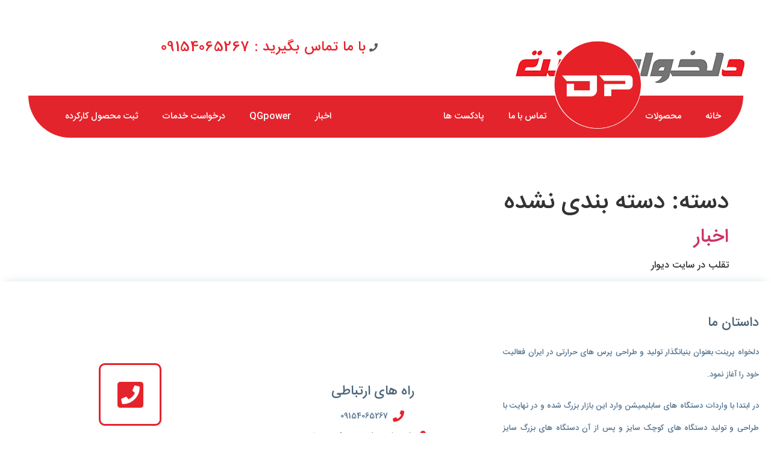

--- FILE ---
content_type: text/html; charset=UTF-8
request_url: https://delkhahprint.com/category/%D8%AF%D8%B3%D8%AA%D9%87-%D8%A8%D9%86%D8%AF%DB%8C-%D9%86%D8%B4%D8%AF%D9%87/
body_size: 14354
content:
<!doctype html><html dir="rtl" lang="fa-IR"><head><script data-no-optimize="1">var litespeed_docref=sessionStorage.getItem("litespeed_docref");litespeed_docref&&(Object.defineProperty(document,"referrer",{get:function(){return litespeed_docref}}),sessionStorage.removeItem("litespeed_docref"));</script> <meta charset="UTF-8"><meta name="viewport" content="width=device-width, initial-scale=1"><link rel="profile" href="https://gmpg.org/xfn/11"><meta name='robots' content='index, follow, max-image-preview:large, max-snippet:-1, max-video-preview:-1' /><title>بایگانی‌های دسته بندی نشده - دلخواه پرینت</title><link rel="canonical" href="https://delkhahprint.com/category/دسته-بندی-نشده/" /><meta property="og:locale" content="fa_IR" /><meta property="og:type" content="article" /><meta property="og:title" content="بایگانی‌های دسته بندی نشده" /><meta property="og:url" content="https://delkhahprint.com/category/دسته-بندی-نشده/" /><meta property="og:site_name" content="دلخواه پرینت" /><meta name="twitter:card" content="summary_large_image" /> <script type="application/ld+json" class="yoast-schema-graph">{"@context":"https://schema.org","@graph":[{"@type":"CollectionPage","@id":"https://delkhahprint.com/category/%d8%af%d8%b3%d8%aa%d9%87-%d8%a8%d9%86%d8%af%db%8c-%d9%86%d8%b4%d8%af%d9%87/","url":"https://delkhahprint.com/category/%d8%af%d8%b3%d8%aa%d9%87-%d8%a8%d9%86%d8%af%db%8c-%d9%86%d8%b4%d8%af%d9%87/","name":"بایگانی‌های دسته بندی نشده - دلخواه پرینت","isPartOf":{"@id":"https://delkhahprint.com/#website"},"breadcrumb":{"@id":"https://delkhahprint.com/category/%d8%af%d8%b3%d8%aa%d9%87-%d8%a8%d9%86%d8%af%db%8c-%d9%86%d8%b4%d8%af%d9%87/#breadcrumb"},"inLanguage":"fa-IR"},{"@type":"BreadcrumbList","@id":"https://delkhahprint.com/category/%d8%af%d8%b3%d8%aa%d9%87-%d8%a8%d9%86%d8%af%db%8c-%d9%86%d8%b4%d8%af%d9%87/#breadcrumb","itemListElement":[{"@type":"ListItem","position":1,"name":"خانه","item":"https://delkhahprint.com/"},{"@type":"ListItem","position":2,"name":"دسته بندی نشده"}]},{"@type":"WebSite","@id":"https://delkhahprint.com/#website","url":"https://delkhahprint.com/","name":"دلخواه پرینت","description":"دستگاه پرس حرارتی","publisher":{"@id":"https://delkhahprint.com/#organization"},"potentialAction":[{"@type":"SearchAction","target":{"@type":"EntryPoint","urlTemplate":"https://delkhahprint.com/?s={search_term_string}"},"query-input":{"@type":"PropertyValueSpecification","valueRequired":true,"valueName":"search_term_string"}}],"inLanguage":"fa-IR"},{"@type":"Organization","@id":"https://delkhahprint.com/#organization","name":"شرکت دلخواه پرینت","url":"https://delkhahprint.com/","logo":{"@type":"ImageObject","inLanguage":"fa-IR","@id":"https://delkhahprint.com/#/schema/logo/image/","url":"https://delkhahprint.com/wp-content/uploads/2021/07/logo-copy.jpg","contentUrl":"https://delkhahprint.com/wp-content/uploads/2021/07/logo-copy.jpg","width":422,"height":75,"caption":"شرکت دلخواه پرینت"},"image":{"@id":"https://delkhahprint.com/#/schema/logo/image/"},"publishingPrinciples":"https://delkhahprint.com/members/","ownershipFundingInfo":"https://delkhahprint.com/members/"}]}</script> <link rel="alternate" type="application/rss+xml" title="دلخواه پرینت &raquo; خوراک" href="https://delkhahprint.com/feed/" /><link rel="alternate" type="application/rss+xml" title="دلخواه پرینت &raquo; خوراک دیدگاه‌ها" href="https://delkhahprint.com/comments/feed/" /><link rel="alternate" type="application/rss+xml" title="دلخواه پرینت &raquo; دسته بندی نشده خوراک دسته" href="https://delkhahprint.com/category/%d8%af%d8%b3%d8%aa%d9%87-%d8%a8%d9%86%d8%af%db%8c-%d9%86%d8%b4%d8%af%d9%87/feed/" /><style id='wp-img-auto-sizes-contain-inline-css'>img:is([sizes=auto i],[sizes^="auto," i]){contain-intrinsic-size:3000px 1500px}
/*# sourceURL=wp-img-auto-sizes-contain-inline-css */</style><link data-optimized="2" rel="stylesheet" href="https://delkhahprint.com/wp-content/litespeed/css/40660175193f6538ceecb442fe4a70a6.css?ver=0f6b8" /><style id='wpsh-blocks-aparat-style-inline-css'>.h_iframe-aparat_embed_frame{position:relative}.h_iframe-aparat_embed_frame .ratio{display:block;width:100%;height:auto}.h_iframe-aparat_embed_frame iframe{position:absolute;top:0;left:0;width:100%;height:100%}.wpsh-blocks_aparat{width:100%;clear:both;overflow:auto;display:block;position:relative;padding:30px 0}.wpsh-blocks_aparat_align_center .h_iframe-aparat_embed_frame{margin:0 auto}.wpsh-blocks_aparat_align_left .h_iframe-aparat_embed_frame{margin-right:30%}.wpsh-blocks_aparat_size_small .h_iframe-aparat_embed_frame{max-width:420px}.wpsh-blocks_aparat_size_big .h_iframe-aparat_embed_frame{max-width:720px}

/*# sourceURL=https://delkhahprint.com/wp-content/plugins/wp-shamsi/blocks/aparat/build/style-index.css */</style><style id='wpsh-blocks-justify-style-inline-css'>.wp-block-wpsh-blocks-justify,.wpsh-blocks_justify{text-align:justify !important}.wpsh-blocks_justify_ltr{direction:ltr !important}.wpsh-blocks_justify_rtl{direction:rtl !important}

/*# sourceURL=https://delkhahprint.com/wp-content/plugins/wp-shamsi/blocks/justify/build/style-index.css */</style><style id='wpsh-blocks-shamsi-style-inline-css'>.wpsh-blocks_shamsi_align_center{text-align:center !important}.wpsh-blocks_shamsi_align_right{text-align:right !important}.wpsh-blocks_shamsi_align_left{text-align:left !important}

/*# sourceURL=https://delkhahprint.com/wp-content/plugins/wp-shamsi/blocks/shamsi/build/style-index.css */</style><style id='global-styles-inline-css'>:root{--wp--preset--aspect-ratio--square: 1;--wp--preset--aspect-ratio--4-3: 4/3;--wp--preset--aspect-ratio--3-4: 3/4;--wp--preset--aspect-ratio--3-2: 3/2;--wp--preset--aspect-ratio--2-3: 2/3;--wp--preset--aspect-ratio--16-9: 16/9;--wp--preset--aspect-ratio--9-16: 9/16;--wp--preset--color--black: #000000;--wp--preset--color--cyan-bluish-gray: #abb8c3;--wp--preset--color--white: #ffffff;--wp--preset--color--pale-pink: #f78da7;--wp--preset--color--vivid-red: #cf2e2e;--wp--preset--color--luminous-vivid-orange: #ff6900;--wp--preset--color--luminous-vivid-amber: #fcb900;--wp--preset--color--light-green-cyan: #7bdcb5;--wp--preset--color--vivid-green-cyan: #00d084;--wp--preset--color--pale-cyan-blue: #8ed1fc;--wp--preset--color--vivid-cyan-blue: #0693e3;--wp--preset--color--vivid-purple: #9b51e0;--wp--preset--gradient--vivid-cyan-blue-to-vivid-purple: linear-gradient(135deg,rgb(6,147,227) 0%,rgb(155,81,224) 100%);--wp--preset--gradient--light-green-cyan-to-vivid-green-cyan: linear-gradient(135deg,rgb(122,220,180) 0%,rgb(0,208,130) 100%);--wp--preset--gradient--luminous-vivid-amber-to-luminous-vivid-orange: linear-gradient(135deg,rgb(252,185,0) 0%,rgb(255,105,0) 100%);--wp--preset--gradient--luminous-vivid-orange-to-vivid-red: linear-gradient(135deg,rgb(255,105,0) 0%,rgb(207,46,46) 100%);--wp--preset--gradient--very-light-gray-to-cyan-bluish-gray: linear-gradient(135deg,rgb(238,238,238) 0%,rgb(169,184,195) 100%);--wp--preset--gradient--cool-to-warm-spectrum: linear-gradient(135deg,rgb(74,234,220) 0%,rgb(151,120,209) 20%,rgb(207,42,186) 40%,rgb(238,44,130) 60%,rgb(251,105,98) 80%,rgb(254,248,76) 100%);--wp--preset--gradient--blush-light-purple: linear-gradient(135deg,rgb(255,206,236) 0%,rgb(152,150,240) 100%);--wp--preset--gradient--blush-bordeaux: linear-gradient(135deg,rgb(254,205,165) 0%,rgb(254,45,45) 50%,rgb(107,0,62) 100%);--wp--preset--gradient--luminous-dusk: linear-gradient(135deg,rgb(255,203,112) 0%,rgb(199,81,192) 50%,rgb(65,88,208) 100%);--wp--preset--gradient--pale-ocean: linear-gradient(135deg,rgb(255,245,203) 0%,rgb(182,227,212) 50%,rgb(51,167,181) 100%);--wp--preset--gradient--electric-grass: linear-gradient(135deg,rgb(202,248,128) 0%,rgb(113,206,126) 100%);--wp--preset--gradient--midnight: linear-gradient(135deg,rgb(2,3,129) 0%,rgb(40,116,252) 100%);--wp--preset--font-size--small: 13px;--wp--preset--font-size--medium: 20px;--wp--preset--font-size--large: 36px;--wp--preset--font-size--x-large: 42px;--wp--preset--spacing--20: 0.44rem;--wp--preset--spacing--30: 0.67rem;--wp--preset--spacing--40: 1rem;--wp--preset--spacing--50: 1.5rem;--wp--preset--spacing--60: 2.25rem;--wp--preset--spacing--70: 3.38rem;--wp--preset--spacing--80: 5.06rem;--wp--preset--shadow--natural: 6px 6px 9px rgba(0, 0, 0, 0.2);--wp--preset--shadow--deep: 12px 12px 50px rgba(0, 0, 0, 0.4);--wp--preset--shadow--sharp: 6px 6px 0px rgba(0, 0, 0, 0.2);--wp--preset--shadow--outlined: 6px 6px 0px -3px rgb(255, 255, 255), 6px 6px rgb(0, 0, 0);--wp--preset--shadow--crisp: 6px 6px 0px rgb(0, 0, 0);}:root { --wp--style--global--content-size: 800px;--wp--style--global--wide-size: 1200px; }:where(body) { margin: 0; }.wp-site-blocks > .alignleft { float: left; margin-right: 2em; }.wp-site-blocks > .alignright { float: right; margin-left: 2em; }.wp-site-blocks > .aligncenter { justify-content: center; margin-left: auto; margin-right: auto; }:where(.wp-site-blocks) > * { margin-block-start: 24px; margin-block-end: 0; }:where(.wp-site-blocks) > :first-child { margin-block-start: 0; }:where(.wp-site-blocks) > :last-child { margin-block-end: 0; }:root { --wp--style--block-gap: 24px; }:root :where(.is-layout-flow) > :first-child{margin-block-start: 0;}:root :where(.is-layout-flow) > :last-child{margin-block-end: 0;}:root :where(.is-layout-flow) > *{margin-block-start: 24px;margin-block-end: 0;}:root :where(.is-layout-constrained) > :first-child{margin-block-start: 0;}:root :where(.is-layout-constrained) > :last-child{margin-block-end: 0;}:root :where(.is-layout-constrained) > *{margin-block-start: 24px;margin-block-end: 0;}:root :where(.is-layout-flex){gap: 24px;}:root :where(.is-layout-grid){gap: 24px;}.is-layout-flow > .alignleft{float: left;margin-inline-start: 0;margin-inline-end: 2em;}.is-layout-flow > .alignright{float: right;margin-inline-start: 2em;margin-inline-end: 0;}.is-layout-flow > .aligncenter{margin-left: auto !important;margin-right: auto !important;}.is-layout-constrained > .alignleft{float: left;margin-inline-start: 0;margin-inline-end: 2em;}.is-layout-constrained > .alignright{float: right;margin-inline-start: 2em;margin-inline-end: 0;}.is-layout-constrained > .aligncenter{margin-left: auto !important;margin-right: auto !important;}.is-layout-constrained > :where(:not(.alignleft):not(.alignright):not(.alignfull)){max-width: var(--wp--style--global--content-size);margin-left: auto !important;margin-right: auto !important;}.is-layout-constrained > .alignwide{max-width: var(--wp--style--global--wide-size);}body .is-layout-flex{display: flex;}.is-layout-flex{flex-wrap: wrap;align-items: center;}.is-layout-flex > :is(*, div){margin: 0;}body .is-layout-grid{display: grid;}.is-layout-grid > :is(*, div){margin: 0;}body{padding-top: 0px;padding-right: 0px;padding-bottom: 0px;padding-left: 0px;}a:where(:not(.wp-element-button)){text-decoration: underline;}:root :where(.wp-element-button, .wp-block-button__link){background-color: #32373c;border-width: 0;color: #fff;font-family: inherit;font-size: inherit;font-style: inherit;font-weight: inherit;letter-spacing: inherit;line-height: inherit;padding-top: calc(0.667em + 2px);padding-right: calc(1.333em + 2px);padding-bottom: calc(0.667em + 2px);padding-left: calc(1.333em + 2px);text-decoration: none;text-transform: inherit;}.has-black-color{color: var(--wp--preset--color--black) !important;}.has-cyan-bluish-gray-color{color: var(--wp--preset--color--cyan-bluish-gray) !important;}.has-white-color{color: var(--wp--preset--color--white) !important;}.has-pale-pink-color{color: var(--wp--preset--color--pale-pink) !important;}.has-vivid-red-color{color: var(--wp--preset--color--vivid-red) !important;}.has-luminous-vivid-orange-color{color: var(--wp--preset--color--luminous-vivid-orange) !important;}.has-luminous-vivid-amber-color{color: var(--wp--preset--color--luminous-vivid-amber) !important;}.has-light-green-cyan-color{color: var(--wp--preset--color--light-green-cyan) !important;}.has-vivid-green-cyan-color{color: var(--wp--preset--color--vivid-green-cyan) !important;}.has-pale-cyan-blue-color{color: var(--wp--preset--color--pale-cyan-blue) !important;}.has-vivid-cyan-blue-color{color: var(--wp--preset--color--vivid-cyan-blue) !important;}.has-vivid-purple-color{color: var(--wp--preset--color--vivid-purple) !important;}.has-black-background-color{background-color: var(--wp--preset--color--black) !important;}.has-cyan-bluish-gray-background-color{background-color: var(--wp--preset--color--cyan-bluish-gray) !important;}.has-white-background-color{background-color: var(--wp--preset--color--white) !important;}.has-pale-pink-background-color{background-color: var(--wp--preset--color--pale-pink) !important;}.has-vivid-red-background-color{background-color: var(--wp--preset--color--vivid-red) !important;}.has-luminous-vivid-orange-background-color{background-color: var(--wp--preset--color--luminous-vivid-orange) !important;}.has-luminous-vivid-amber-background-color{background-color: var(--wp--preset--color--luminous-vivid-amber) !important;}.has-light-green-cyan-background-color{background-color: var(--wp--preset--color--light-green-cyan) !important;}.has-vivid-green-cyan-background-color{background-color: var(--wp--preset--color--vivid-green-cyan) !important;}.has-pale-cyan-blue-background-color{background-color: var(--wp--preset--color--pale-cyan-blue) !important;}.has-vivid-cyan-blue-background-color{background-color: var(--wp--preset--color--vivid-cyan-blue) !important;}.has-vivid-purple-background-color{background-color: var(--wp--preset--color--vivid-purple) !important;}.has-black-border-color{border-color: var(--wp--preset--color--black) !important;}.has-cyan-bluish-gray-border-color{border-color: var(--wp--preset--color--cyan-bluish-gray) !important;}.has-white-border-color{border-color: var(--wp--preset--color--white) !important;}.has-pale-pink-border-color{border-color: var(--wp--preset--color--pale-pink) !important;}.has-vivid-red-border-color{border-color: var(--wp--preset--color--vivid-red) !important;}.has-luminous-vivid-orange-border-color{border-color: var(--wp--preset--color--luminous-vivid-orange) !important;}.has-luminous-vivid-amber-border-color{border-color: var(--wp--preset--color--luminous-vivid-amber) !important;}.has-light-green-cyan-border-color{border-color: var(--wp--preset--color--light-green-cyan) !important;}.has-vivid-green-cyan-border-color{border-color: var(--wp--preset--color--vivid-green-cyan) !important;}.has-pale-cyan-blue-border-color{border-color: var(--wp--preset--color--pale-cyan-blue) !important;}.has-vivid-cyan-blue-border-color{border-color: var(--wp--preset--color--vivid-cyan-blue) !important;}.has-vivid-purple-border-color{border-color: var(--wp--preset--color--vivid-purple) !important;}.has-vivid-cyan-blue-to-vivid-purple-gradient-background{background: var(--wp--preset--gradient--vivid-cyan-blue-to-vivid-purple) !important;}.has-light-green-cyan-to-vivid-green-cyan-gradient-background{background: var(--wp--preset--gradient--light-green-cyan-to-vivid-green-cyan) !important;}.has-luminous-vivid-amber-to-luminous-vivid-orange-gradient-background{background: var(--wp--preset--gradient--luminous-vivid-amber-to-luminous-vivid-orange) !important;}.has-luminous-vivid-orange-to-vivid-red-gradient-background{background: var(--wp--preset--gradient--luminous-vivid-orange-to-vivid-red) !important;}.has-very-light-gray-to-cyan-bluish-gray-gradient-background{background: var(--wp--preset--gradient--very-light-gray-to-cyan-bluish-gray) !important;}.has-cool-to-warm-spectrum-gradient-background{background: var(--wp--preset--gradient--cool-to-warm-spectrum) !important;}.has-blush-light-purple-gradient-background{background: var(--wp--preset--gradient--blush-light-purple) !important;}.has-blush-bordeaux-gradient-background{background: var(--wp--preset--gradient--blush-bordeaux) !important;}.has-luminous-dusk-gradient-background{background: var(--wp--preset--gradient--luminous-dusk) !important;}.has-pale-ocean-gradient-background{background: var(--wp--preset--gradient--pale-ocean) !important;}.has-electric-grass-gradient-background{background: var(--wp--preset--gradient--electric-grass) !important;}.has-midnight-gradient-background{background: var(--wp--preset--gradient--midnight) !important;}.has-small-font-size{font-size: var(--wp--preset--font-size--small) !important;}.has-medium-font-size{font-size: var(--wp--preset--font-size--medium) !important;}.has-large-font-size{font-size: var(--wp--preset--font-size--large) !important;}.has-x-large-font-size{font-size: var(--wp--preset--font-size--x-large) !important;}
:root :where(.wp-block-pullquote){font-size: 1.5em;line-height: 1.6;}
/*# sourceURL=global-styles-inline-css */</style><style id='woocommerce-inline-inline-css'>.woocommerce form .form-row .required { visibility: visible; }
/*# sourceURL=woocommerce-inline-inline-css */</style><style id='wpsh-style-inline-css'>.gform_wrapper {
                display: block !important;
            }
        
/*# sourceURL=wpsh-style-inline-css */</style><style id='wpsh-theme-inline-css'>@font-face {
        font-family: Vazir;
        src: url(https://delkhahprint.com/wp-content/plugins/wp-shamsi/assets/fonts/Vazir.woff2) format("woff2");
        font-weight: normal;
        font-style: normal;
    }
    @font-face {
        font-family: Vazir;
        src: url(https://delkhahprint.com/wp-content/plugins/wp-shamsi/assets/fonts/VazirBold.woff2) format("woff2");
        font-weight: bold;
        font-style: normal;
    }
    
  body, input, textarea, button, .button, .faux-button, .wp-block-button__link, .wp-block-file__button, .has-drop-cap:not(:focus)::first-letter, .has-drop-cap:not(:focus)::first-letter, .entry-content .wp-block-archives, .entry-content .wp-block-categories, .entry-content .wp-block-cover-image, .entry-content .wp-block-latest-comments, .entry-content .wp-block-latest-posts, .entry-content .wp-block-pullquote, .entry-content .wp-block-quote.is-large, .entry-content .wp-block-quote.is-style-large, .entry-content .wp-block-archives *, .entry-content .wp-block-categories *, .entry-content .wp-block-latest-posts *, .entry-content .wp-block-latest-comments *, .entry-content p, .entry-content ol, .entry-content ul, .entry-content dl, .entry-content dt, .entry-content cite, .entry-content figcaption, .entry-content .wp-caption-text, .comment-content p, .comment-content ol, .comment-content ul, .comment-content dl, .comment-content dt, .comment-content cite, .comment-content figcaption, .comment-content .wp-caption-text, .widget_text p, .widget_text ol, .widget_text ul, .widget_text dl, .widget_text dt, .widget-content .rssSummary, .widget-content cite, .widget-content figcaption, .widget-content .wp-caption-text {
      font-family: Vazir, tahoma, sans-serif, arial;
  }
  
/*# sourceURL=wpsh-theme-inline-css */</style> <script type="litespeed/javascript" data-src="https://delkhahprint.com/wp-includes/js/jquery/jquery.min.js" id="jquery-core-js"></script> <link rel="https://api.w.org/" href="https://delkhahprint.com/wp-json/" /><link rel="alternate" title="JSON" type="application/json" href="https://delkhahprint.com/wp-json/wp/v2/categories/1" /><link rel="EditURI" type="application/rsd+xml" title="RSD" href="https://delkhahprint.com/xmlrpc.php?rsd" /><meta name="generator" content="WordPress 6.9" /><meta name="generator" content="WooCommerce 10.4.3" /><noscript><style>.woocommerce-product-gallery{ opacity: 1 !important; }</style></noscript><meta name="generator" content="Elementor 3.34.2; features: additional_custom_breakpoints; settings: css_print_method-external, google_font-enabled, font_display-auto"><link rel="icon" href="https://delkhahprint.com/wp-content/uploads/2022/05/cropped-دلخواه-پرینت-100x100.jpg" sizes="32x32" /><link rel="icon" href="https://delkhahprint.com/wp-content/uploads/2022/05/cropped-دلخواه-پرینت-300x300.jpg" sizes="192x192" /><link rel="apple-touch-icon" href="https://delkhahprint.com/wp-content/uploads/2022/05/cropped-دلخواه-پرینت-300x300.jpg" /><meta name="msapplication-TileImage" content="https://delkhahprint.com/wp-content/uploads/2022/05/cropped-دلخواه-پرینت-300x300.jpg" /></head><body data-rsssl=1 class="rtl archive category category-1 wp-embed-responsive wp-theme-hello-elementor theme-hello-elementor woocommerce-no-js hello-elementor-default elementor-default elementor-kit-8088"><a class="skip-link screen-reader-text" href="#content">پرش به محتوا</a><header data-elementor-type="header" data-elementor-id="9280" class="elementor elementor-9280 elementor-location-header" data-elementor-post-type="elementor_library"><section class="elementor-section elementor-top-section elementor-element elementor-element-6888373 elementor-section-boxed elementor-section-height-default elementor-section-height-default" data-id="6888373" data-element_type="section"><div class="elementor-container elementor-column-gap-default"><div class="elementor-column elementor-col-100 elementor-top-column elementor-element elementor-element-f2b4c18" data-id="f2b4c18" data-element_type="column"><div class="elementor-widget-wrap"></div></div></div></section><header class="elementor-section elementor-top-section elementor-element elementor-element-5bc8a4f elementor-section-stretched elementor-section-boxed elementor-section-height-default elementor-section-height-default" data-id="5bc8a4f" data-element_type="section" data-settings="{&quot;background_background&quot;:&quot;classic&quot;,&quot;stretch_section&quot;:&quot;section-stretched&quot;}"><div class="elementor-container elementor-column-gap-default"><div class="elementor-column elementor-col-100 elementor-top-column elementor-element elementor-element-e0847b3" data-id="e0847b3" data-element_type="column"><div class="elementor-widget-wrap elementor-element-populated"><section class="elementor-section elementor-inner-section elementor-element elementor-element-e139ee1 elementor-hidden-tablet elementor-hidden-mobile elementor-section-boxed elementor-section-height-default elementor-section-height-default" data-id="e139ee1" data-element_type="section"><div class="elementor-container elementor-column-gap-default"><div class="elementor-column elementor-col-50 elementor-inner-column elementor-element elementor-element-7c00e2f" data-id="7c00e2f" data-element_type="column"><div class="elementor-widget-wrap elementor-element-populated"><div class="elementor-element elementor-element-2e5de4c elementor-widget elementor-widget-image" data-id="2e5de4c" data-element_type="widget" data-widget_type="image.default"><div class="elementor-widget-container">
<img data-lazyloaded="1" src="[data-uri]" width="394" height="87" data-src="https://delkhahprint.com/wp-content/uploads/2022/09/دلخواه-پرینت.jpg" class="attachment-large size-large wp-image-12795" alt="" data-srcset="https://delkhahprint.com/wp-content/uploads/2022/09/دلخواه-پرینت.jpg 394w, https://delkhahprint.com/wp-content/uploads/2022/09/دلخواه-پرینت-300x66.jpg 300w" data-sizes="(max-width: 394px) 100vw, 394px" /></div></div></div></div><div class="elementor-column elementor-col-50 elementor-inner-column elementor-element elementor-element-1ea94a2" data-id="1ea94a2" data-element_type="column"><div class="elementor-widget-wrap elementor-element-populated"><div class="elementor-element elementor-element-5ae6586 elementor-align-end elementor-hidden-tablet elementor-hidden-mobile elementor-icon-list--layout-traditional elementor-list-item-link-full_width elementor-widget elementor-widget-icon-list" data-id="5ae6586" data-element_type="widget" data-widget_type="icon-list.default"><div class="elementor-widget-container"><ul class="elementor-icon-list-items"><li class="elementor-icon-list-item">
<a href="tel:+989156215267"><span class="elementor-icon-list-icon">
<i aria-hidden="true" class="fas fa-phone"></i>						</span>
<span class="elementor-icon-list-text">با ما تماس بگیرید : 09154065267</span>
</a></li></ul></div></div></div></div></div></section><section class="elementor-section elementor-inner-section elementor-element elementor-element-078a63a elementor-hidden-tablet elementor-hidden-mobile elementor-section-content-middle elementor-section-boxed elementor-section-height-default elementor-section-height-default" data-id="078a63a" data-element_type="section" data-settings="{&quot;background_background&quot;:&quot;classic&quot;}"><div class="elementor-container elementor-column-gap-default"><div class="elementor-column elementor-col-50 elementor-inner-column elementor-element elementor-element-76d98be" data-id="76d98be" data-element_type="column" data-settings="{&quot;background_background&quot;:&quot;classic&quot;}"><div class="elementor-widget-wrap elementor-element-populated"><div class="elementor-element elementor-element-5889465 elementor-nav-menu--dropdown-tablet elementor-nav-menu__text-align-aside elementor-nav-menu--toggle elementor-nav-menu--burger elementor-widget elementor-widget-nav-menu" data-id="5889465" data-element_type="widget" data-settings="{&quot;layout&quot;:&quot;horizontal&quot;,&quot;submenu_icon&quot;:{&quot;value&quot;:&quot;&lt;i class=\&quot;fas fa-caret-down\&quot; aria-hidden=\&quot;true\&quot;&gt;&lt;\/i&gt;&quot;,&quot;library&quot;:&quot;fa-solid&quot;},&quot;toggle&quot;:&quot;burger&quot;}" data-widget_type="nav-menu.default"><div class="elementor-widget-container"><nav aria-label="منو" class="elementor-nav-menu--main elementor-nav-menu__container elementor-nav-menu--layout-horizontal e--pointer-background e--animation-grow"><ul id="menu-1-5889465" class="elementor-nav-menu"><li class="menu-item menu-item-type-post_type menu-item-object-page menu-item-home menu-item-9133"><a href="https://delkhahprint.com/" class="elementor-item">خانه</a></li><li class="menu-item menu-item-type-post_type menu-item-object-page current_page_parent menu-item-has-children menu-item-8392"><a href="https://delkhahprint.com/shop-2/" class="elementor-item">محصولات</a><ul class="sub-menu elementor-nav-menu--dropdown"><li class="menu-item menu-item-type-post_type menu-item-object-post menu-item-12277"><a href="https://delkhahprint.com/%d8%af%d8%b3%d8%aa%da%af%d8%a7%d9%87-%da%86%d8%a7%d9%be-%d9%81%d8%b1%d8%b4-%d9%88-%d8%aa%d8%a7%d8%a8%d9%84%d9%88-%d9%81%d8%b1%d8%b4/" class="elementor-sub-item">دستگاه چاپ فرش و تابلو فرش</a></li><li class="menu-item menu-item-type-post_type menu-item-object-post menu-item-8398"><a href="https://delkhahprint.com/%d8%af%d8%b3%d8%aa%da%af%d8%a7%d9%87-%da%86%d8%a7%d9%be-%d8%b4%d8%a7%d9%84-%d9%88-%d8%b1%d9%88%d8%b3%d8%b1%db%8c/" class="elementor-sub-item">دستگاه چاپ شال و روسری </a></li><li class="menu-item menu-item-type-post_type menu-item-object-post menu-item-8404"><a href="https://delkhahprint.com/%d8%af%d8%b3%d8%aa%da%af%d8%a7%d9%87-%da%86%d8%a7%d9%be-%d8%a7%d8%aa%db%8c%da%a9%d8%aa-%d9%86%d8%b8%d8%a7%d9%85%db%8c-2/" class="elementor-sub-item">دستگاه چاپ اتیکت نظامی</a></li><li class="menu-item menu-item-type-post_type menu-item-object-post menu-item-8399"><a href="https://delkhahprint.com/%d8%af%d8%b3%d8%aa%da%af%d8%a7%d9%87-%da%86%d8%a7%d9%be-%d8%a8%d8%b1%d8%ac%d8%b3%d8%aa%d9%87-%d8%b1%d9%88%db%8c-%d9%be%d8%a7%d8%b1%da%86%d9%87/" class="elementor-sub-item">دستگاه چاپ برجسته روی پارچه</a></li><li class="menu-item menu-item-type-post_type menu-item-object-post menu-item-8405"><a href="https://delkhahprint.com/%d8%af%d8%b3%d8%aa%da%af%d8%a7%d9%87-%da%86%d8%a7%d9%be-%da%a9%db%8c%d8%b3%d9%87-%d8%a8%d8%b1%d9%86%d8%ac/" class="elementor-sub-item">دستگاه چاپ کیسه برنج</a></li><li class="menu-item menu-item-type-post_type menu-item-object-post menu-item-12278"><a href="https://delkhahprint.com/%d8%af%d8%b3%d8%aa%da%af%d8%a7%d9%87-%da%86%d8%a7%d9%be-%d9%be%db%8c%d8%b1%d8%a7%d9%87%d9%86-%d9%88%d8%b1%d8%b2%d8%b4%db%8c/" class="elementor-sub-item">دستگاه چاپ پیراهن ورزشی</a></li><li class="menu-item menu-item-type-post_type menu-item-object-post menu-item-8394"><a href="https://delkhahprint.com/%d9%be%d8%b1%d8%b3-%d8%ad%d8%b1%d8%a7%d8%b1%d8%aa%db%8c-%d8%a8%d8%b1%d9%82%db%8c-%d8%a7%d9%84%da%a9%d8%aa%d8%b1%db%8c%da%a9%db%8c/" class="elementor-sub-item">پرس حرارتی برقی الکتریکی</a></li><li class="menu-item menu-item-type-post_type menu-item-object-post menu-item-12279"><a href="https://delkhahprint.com/%d8%af%d8%b3%d8%aa%da%af%d8%a7%d9%87-%da%86%d8%a7%d9%be-%d8%ad%d8%b1%d8%a7%d8%b1%d8%aa%db%8c-%d9%be%d9%86%d9%88%d9%85%d8%a7%d8%aa%db%8c%da%a9-3/" class="elementor-sub-item">دستگاه چاپ حرارتی پنوماتیک</a></li><li class="menu-item menu-item-type-post_type menu-item-object-post menu-item-12280"><a href="https://delkhahprint.com/%d8%af%d8%b3%d8%aa%da%af%d8%a7%d9%87-%da%86%d8%a7%d9%be-%d8%ad%d8%b1%d8%a7%d8%b1%d8%aa%db%8c-%d9%87%db%8c%d8%af%d8%b1%d9%88%d9%84%db%8c%da%a9/" class="elementor-sub-item">دستگاه چاپ حرارتی هیدرولیک</a></li><li class="menu-item menu-item-type-post_type menu-item-object-post menu-item-8397"><a href="https://delkhahprint.com/%d9%be%d8%b1%d8%b3-%d8%ad%d8%b1%d8%a7%d8%b1%d8%aa%db%8c-%d9%85%da%af%d9%86%d8%aa%db%8c/" class="elementor-sub-item">پرس حرارتی مگنتی نیمه اتومات</a></li><li class="menu-item menu-item-type-post_type menu-item-object-post menu-item-8403"><a href="https://delkhahprint.com/%d9%be%d8%b1%d8%b3-%d8%ad%d8%b1%d8%a7%d8%b1%d8%aa%db%8c-%d8%b3%d8%a7%db%8c%d8%b2-%d8%a8%d8%b2%d8%b1%da%af/" class="elementor-sub-item">پرس حرارتی سایز بزرگ</a></li><li class="menu-item menu-item-type-post_type menu-item-object-post menu-item-12281"><a href="https://delkhahprint.com/%d8%af%d8%b3%d8%aa%da%af%d8%a7%d9%87-%da%86%d8%a7%d9%be-%d9%88-%d9%be%d8%b1%d8%b3-%d9%be%d8%a7%d8%b1%da%86%d9%87-%d8%b1%d9%88%d9%85%db%8c%d8%b2%db%8c-%d9%88-%d8%b1%d8%a7%d9%86%d8%b1/" class="elementor-sub-item">دستگاه چاپ و پرس پارچه رومیزی و رانر</a></li></ul></li><li class="menu-item menu-item-type-post_type menu-item-object-page menu-item-9294"><a href="https://delkhahprint.com/%da%af%d8%a7%d8%b1%d8%a7%d9%86%d8%aa%db%8c-%d8%b7%d9%84%d8%a7%db%8c%db%8c/" class="elementor-item">گارانتی طلایی</a></li><li class="menu-item menu-item-type-post_type menu-item-object-page menu-item-9295"><a href="https://delkhahprint.com/contact/" class="elementor-item">تماس با ما</a></li><li class="menu-item menu-item-type-post_type menu-item-object-page menu-item-11564"><a href="https://delkhahprint.com/%d9%be%d8%a7%d8%af%da%a9%d8%b3%d8%aa-%d9%87%d8%a7%db%8c-%d8%a2%d9%85%d9%88%d8%b2%d8%b4%db%8c/" class="elementor-item">پادکست ها</a></li></ul></nav><div class="elementor-menu-toggle" role="button" tabindex="0" aria-label="تنظیم منو" aria-expanded="false">
<i aria-hidden="true" role="presentation" class="elementor-menu-toggle__icon--open eicon-menu-bar"></i><i aria-hidden="true" role="presentation" class="elementor-menu-toggle__icon--close eicon-close"></i></div><nav class="elementor-nav-menu--dropdown elementor-nav-menu__container" aria-hidden="true"><ul id="menu-2-5889465" class="elementor-nav-menu"><li class="menu-item menu-item-type-post_type menu-item-object-page menu-item-home menu-item-9133"><a href="https://delkhahprint.com/" class="elementor-item" tabindex="-1">خانه</a></li><li class="menu-item menu-item-type-post_type menu-item-object-page current_page_parent menu-item-has-children menu-item-8392"><a href="https://delkhahprint.com/shop-2/" class="elementor-item" tabindex="-1">محصولات</a><ul class="sub-menu elementor-nav-menu--dropdown"><li class="menu-item menu-item-type-post_type menu-item-object-post menu-item-12277"><a href="https://delkhahprint.com/%d8%af%d8%b3%d8%aa%da%af%d8%a7%d9%87-%da%86%d8%a7%d9%be-%d9%81%d8%b1%d8%b4-%d9%88-%d8%aa%d8%a7%d8%a8%d9%84%d9%88-%d9%81%d8%b1%d8%b4/" class="elementor-sub-item" tabindex="-1">دستگاه چاپ فرش و تابلو فرش</a></li><li class="menu-item menu-item-type-post_type menu-item-object-post menu-item-8398"><a href="https://delkhahprint.com/%d8%af%d8%b3%d8%aa%da%af%d8%a7%d9%87-%da%86%d8%a7%d9%be-%d8%b4%d8%a7%d9%84-%d9%88-%d8%b1%d9%88%d8%b3%d8%b1%db%8c/" class="elementor-sub-item" tabindex="-1">دستگاه چاپ شال و روسری </a></li><li class="menu-item menu-item-type-post_type menu-item-object-post menu-item-8404"><a href="https://delkhahprint.com/%d8%af%d8%b3%d8%aa%da%af%d8%a7%d9%87-%da%86%d8%a7%d9%be-%d8%a7%d8%aa%db%8c%da%a9%d8%aa-%d9%86%d8%b8%d8%a7%d9%85%db%8c-2/" class="elementor-sub-item" tabindex="-1">دستگاه چاپ اتیکت نظامی</a></li><li class="menu-item menu-item-type-post_type menu-item-object-post menu-item-8399"><a href="https://delkhahprint.com/%d8%af%d8%b3%d8%aa%da%af%d8%a7%d9%87-%da%86%d8%a7%d9%be-%d8%a8%d8%b1%d8%ac%d8%b3%d8%aa%d9%87-%d8%b1%d9%88%db%8c-%d9%be%d8%a7%d8%b1%da%86%d9%87/" class="elementor-sub-item" tabindex="-1">دستگاه چاپ برجسته روی پارچه</a></li><li class="menu-item menu-item-type-post_type menu-item-object-post menu-item-8405"><a href="https://delkhahprint.com/%d8%af%d8%b3%d8%aa%da%af%d8%a7%d9%87-%da%86%d8%a7%d9%be-%da%a9%db%8c%d8%b3%d9%87-%d8%a8%d8%b1%d9%86%d8%ac/" class="elementor-sub-item" tabindex="-1">دستگاه چاپ کیسه برنج</a></li><li class="menu-item menu-item-type-post_type menu-item-object-post menu-item-12278"><a href="https://delkhahprint.com/%d8%af%d8%b3%d8%aa%da%af%d8%a7%d9%87-%da%86%d8%a7%d9%be-%d9%be%db%8c%d8%b1%d8%a7%d9%87%d9%86-%d9%88%d8%b1%d8%b2%d8%b4%db%8c/" class="elementor-sub-item" tabindex="-1">دستگاه چاپ پیراهن ورزشی</a></li><li class="menu-item menu-item-type-post_type menu-item-object-post menu-item-8394"><a href="https://delkhahprint.com/%d9%be%d8%b1%d8%b3-%d8%ad%d8%b1%d8%a7%d8%b1%d8%aa%db%8c-%d8%a8%d8%b1%d9%82%db%8c-%d8%a7%d9%84%da%a9%d8%aa%d8%b1%db%8c%da%a9%db%8c/" class="elementor-sub-item" tabindex="-1">پرس حرارتی برقی الکتریکی</a></li><li class="menu-item menu-item-type-post_type menu-item-object-post menu-item-12279"><a href="https://delkhahprint.com/%d8%af%d8%b3%d8%aa%da%af%d8%a7%d9%87-%da%86%d8%a7%d9%be-%d8%ad%d8%b1%d8%a7%d8%b1%d8%aa%db%8c-%d9%be%d9%86%d9%88%d9%85%d8%a7%d8%aa%db%8c%da%a9-3/" class="elementor-sub-item" tabindex="-1">دستگاه چاپ حرارتی پنوماتیک</a></li><li class="menu-item menu-item-type-post_type menu-item-object-post menu-item-12280"><a href="https://delkhahprint.com/%d8%af%d8%b3%d8%aa%da%af%d8%a7%d9%87-%da%86%d8%a7%d9%be-%d8%ad%d8%b1%d8%a7%d8%b1%d8%aa%db%8c-%d9%87%db%8c%d8%af%d8%b1%d9%88%d9%84%db%8c%da%a9/" class="elementor-sub-item" tabindex="-1">دستگاه چاپ حرارتی هیدرولیک</a></li><li class="menu-item menu-item-type-post_type menu-item-object-post menu-item-8397"><a href="https://delkhahprint.com/%d9%be%d8%b1%d8%b3-%d8%ad%d8%b1%d8%a7%d8%b1%d8%aa%db%8c-%d9%85%da%af%d9%86%d8%aa%db%8c/" class="elementor-sub-item" tabindex="-1">پرس حرارتی مگنتی نیمه اتومات</a></li><li class="menu-item menu-item-type-post_type menu-item-object-post menu-item-8403"><a href="https://delkhahprint.com/%d9%be%d8%b1%d8%b3-%d8%ad%d8%b1%d8%a7%d8%b1%d8%aa%db%8c-%d8%b3%d8%a7%db%8c%d8%b2-%d8%a8%d8%b2%d8%b1%da%af/" class="elementor-sub-item" tabindex="-1">پرس حرارتی سایز بزرگ</a></li><li class="menu-item menu-item-type-post_type menu-item-object-post menu-item-12281"><a href="https://delkhahprint.com/%d8%af%d8%b3%d8%aa%da%af%d8%a7%d9%87-%da%86%d8%a7%d9%be-%d9%88-%d9%be%d8%b1%d8%b3-%d9%be%d8%a7%d8%b1%da%86%d9%87-%d8%b1%d9%88%d9%85%db%8c%d8%b2%db%8c-%d9%88-%d8%b1%d8%a7%d9%86%d8%b1/" class="elementor-sub-item" tabindex="-1">دستگاه چاپ و پرس پارچه رومیزی و رانر</a></li></ul></li><li class="menu-item menu-item-type-post_type menu-item-object-page menu-item-9294"><a href="https://delkhahprint.com/%da%af%d8%a7%d8%b1%d8%a7%d9%86%d8%aa%db%8c-%d8%b7%d9%84%d8%a7%db%8c%db%8c/" class="elementor-item" tabindex="-1">گارانتی طلایی</a></li><li class="menu-item menu-item-type-post_type menu-item-object-page menu-item-9295"><a href="https://delkhahprint.com/contact/" class="elementor-item" tabindex="-1">تماس با ما</a></li><li class="menu-item menu-item-type-post_type menu-item-object-page menu-item-11564"><a href="https://delkhahprint.com/%d9%be%d8%a7%d8%af%da%a9%d8%b3%d8%aa-%d9%87%d8%a7%db%8c-%d8%a2%d9%85%d9%88%d8%b2%d8%b4%db%8c/" class="elementor-item" tabindex="-1">پادکست ها</a></li></ul></nav></div></div></div></div><div class="elementor-column elementor-col-50 elementor-inner-column elementor-element elementor-element-2cb57c0" data-id="2cb57c0" data-element_type="column" data-settings="{&quot;background_background&quot;:&quot;classic&quot;}"><div class="elementor-widget-wrap elementor-element-populated"><div class="elementor-element elementor-element-77128f0 elementor-nav-menu__align-end elementor-nav-menu--dropdown-tablet elementor-nav-menu__text-align-aside elementor-nav-menu--toggle elementor-nav-menu--burger elementor-widget elementor-widget-nav-menu" data-id="77128f0" data-element_type="widget" data-settings="{&quot;layout&quot;:&quot;horizontal&quot;,&quot;submenu_icon&quot;:{&quot;value&quot;:&quot;&lt;i class=\&quot;fas fa-caret-down\&quot; aria-hidden=\&quot;true\&quot;&gt;&lt;\/i&gt;&quot;,&quot;library&quot;:&quot;fa-solid&quot;},&quot;toggle&quot;:&quot;burger&quot;}" data-widget_type="nav-menu.default"><div class="elementor-widget-container"><nav aria-label="منو" class="elementor-nav-menu--main elementor-nav-menu__container elementor-nav-menu--layout-horizontal e--pointer-background e--animation-grow"><ul id="menu-1-77128f0" class="elementor-nav-menu"><li class="menu-item menu-item-type-post_type menu-item-object-post menu-item-12372"><a href="https://delkhahprint.com/%d8%a7%d8%ae%d8%a8%d8%a7%d8%b1/" class="elementor-item">اخبار</a></li><li class="menu-item menu-item-type-taxonomy menu-item-object-category menu-item-11970"><a href="https://delkhahprint.com/category/qgpower/" class="elementor-item">QGpower</a></li><li class="menu-item menu-item-type-post_type menu-item-object-page menu-item-10270"><a href="https://delkhahprint.com/%d8%af%d8%b1%d8%ae%d9%88%d8%a7%d8%b3%d8%aa-%d8%ae%d8%af%d9%85%d8%a7%d8%aa/" class="elementor-item">درخواست خدمات</a></li><li class="menu-item menu-item-type-post_type menu-item-object-page menu-item-9289"><a href="https://delkhahprint.com/%d8%ab%d8%a8%d8%aa-%d9%85%d8%ad%d8%b5%d9%88%d9%84-%da%a9%d8%a7%d8%b1%da%a9%d8%b1%d8%af%d9%87/" class="elementor-item">ثبت محصول کارکرده</a></li></ul></nav><div class="elementor-menu-toggle" role="button" tabindex="0" aria-label="تنظیم منو" aria-expanded="false">
<i aria-hidden="true" role="presentation" class="elementor-menu-toggle__icon--open eicon-menu-bar"></i><i aria-hidden="true" role="presentation" class="elementor-menu-toggle__icon--close eicon-close"></i></div><nav class="elementor-nav-menu--dropdown elementor-nav-menu__container" aria-hidden="true"><ul id="menu-2-77128f0" class="elementor-nav-menu"><li class="menu-item menu-item-type-post_type menu-item-object-post menu-item-12372"><a href="https://delkhahprint.com/%d8%a7%d8%ae%d8%a8%d8%a7%d8%b1/" class="elementor-item" tabindex="-1">اخبار</a></li><li class="menu-item menu-item-type-taxonomy menu-item-object-category menu-item-11970"><a href="https://delkhahprint.com/category/qgpower/" class="elementor-item" tabindex="-1">QGpower</a></li><li class="menu-item menu-item-type-post_type menu-item-object-page menu-item-10270"><a href="https://delkhahprint.com/%d8%af%d8%b1%d8%ae%d9%88%d8%a7%d8%b3%d8%aa-%d8%ae%d8%af%d9%85%d8%a7%d8%aa/" class="elementor-item" tabindex="-1">درخواست خدمات</a></li><li class="menu-item menu-item-type-post_type menu-item-object-page menu-item-9289"><a href="https://delkhahprint.com/%d8%ab%d8%a8%d8%aa-%d9%85%d8%ad%d8%b5%d9%88%d9%84-%da%a9%d8%a7%d8%b1%da%a9%d8%b1%d8%af%d9%87/" class="elementor-item" tabindex="-1">ثبت محصول کارکرده</a></li></ul></nav></div></div></div></div></div></section><section class="elementor-section elementor-inner-section elementor-element elementor-element-7b31b17 elementor-hidden-tablet elementor-hidden-mobile elementor-section-boxed elementor-section-height-default elementor-section-height-default" data-id="7b31b17" data-element_type="section" data-settings="{&quot;background_background&quot;:&quot;classic&quot;}"><div class="elementor-container elementor-column-gap-default"><div class="elementor-column elementor-col-33 elementor-inner-column elementor-element elementor-element-6c0599f" data-id="6c0599f" data-element_type="column"><div class="elementor-widget-wrap"></div></div><div class="elementor-column elementor-col-33 elementor-inner-column elementor-element elementor-element-0e73de3" data-id="0e73de3" data-element_type="column"><div class="elementor-widget-wrap elementor-element-populated"><div class="elementor-element elementor-element-977cf11 elementor-widget elementor-widget-image" data-id="977cf11" data-element_type="widget" data-widget_type="image.default"><div class="elementor-widget-container">
<img data-lazyloaded="1" src="[data-uri]" width="800" height="800" data-src="https://delkhahprint.com/wp-content/uploads/2022/09/DelkhahLogo-1024x1024.png" class="attachment-large size-large wp-image-10042" alt="" data-srcset="https://delkhahprint.com/wp-content/uploads/2022/09/DelkhahLogo-1024x1024.png 1024w, https://delkhahprint.com/wp-content/uploads/2022/09/DelkhahLogo-300x300.png 300w, https://delkhahprint.com/wp-content/uploads/2022/09/DelkhahLogo-150x150.png 150w, https://delkhahprint.com/wp-content/uploads/2022/09/DelkhahLogo-768x768.png 768w, https://delkhahprint.com/wp-content/uploads/2022/09/DelkhahLogo-500x500.png 500w, https://delkhahprint.com/wp-content/uploads/2022/09/DelkhahLogo-700x700.png 700w, https://delkhahprint.com/wp-content/uploads/2022/09/DelkhahLogo-100x100.png 100w, https://delkhahprint.com/wp-content/uploads/2022/09/DelkhahLogo.png 1088w" data-sizes="(max-width: 800px) 100vw, 800px" /></div></div></div></div><div class="elementor-column elementor-col-33 elementor-inner-column elementor-element elementor-element-df00fa4" data-id="df00fa4" data-element_type="column"><div class="elementor-widget-wrap"></div></div></div></section></div></div></div></header><section class="elementor-section elementor-top-section elementor-element elementor-element-86de3d5 elementor-hidden-desktop elementor-section-height-min-height elementor-section-content-middle elementor-section-boxed elementor-section-height-default elementor-section-items-middle" data-id="86de3d5" data-element_type="section"><div class="elementor-container elementor-column-gap-default"><div class="elementor-column elementor-col-33 elementor-top-column elementor-element elementor-element-9b59252" data-id="9b59252" data-element_type="column"><div class="elementor-widget-wrap elementor-element-populated"><div class="elementor-element elementor-element-fed2cba elementor-nav-menu__align-center elementor-nav-menu--stretch elementor-nav-menu--dropdown-tablet elementor-nav-menu__text-align-aside elementor-nav-menu--toggle elementor-nav-menu--burger elementor-widget elementor-widget-nav-menu" data-id="fed2cba" data-element_type="widget" data-settings="{&quot;layout&quot;:&quot;vertical&quot;,&quot;full_width&quot;:&quot;stretch&quot;,&quot;submenu_icon&quot;:{&quot;value&quot;:&quot;&lt;i class=\&quot;fas fa-caret-down\&quot; aria-hidden=\&quot;true\&quot;&gt;&lt;\/i&gt;&quot;,&quot;library&quot;:&quot;fa-solid&quot;},&quot;toggle&quot;:&quot;burger&quot;}" data-widget_type="nav-menu.default"><div class="elementor-widget-container"><nav aria-label="منو" class="elementor-nav-menu--main elementor-nav-menu__container elementor-nav-menu--layout-vertical e--pointer-underline e--animation-fade"><ul id="menu-1-fed2cba" class="elementor-nav-menu sm-vertical"><li class="menu-item menu-item-type-post_type menu-item-object-page menu-item-home menu-item-9136"><a href="https://delkhahprint.com/" class="elementor-item">پرس حرارتی سابلیمیشن دی تی اف dtf</a></li><li class="menu-item menu-item-type-post_type menu-item-object-post menu-item-12373"><a href="https://delkhahprint.com/%d8%a7%d8%ae%d8%a8%d8%a7%d8%b1/" class="elementor-item">اخبار</a></li><li class="menu-item menu-item-type-post_type menu-item-object-page menu-item-11575"><a href="https://delkhahprint.com/%d9%be%d8%a7%d8%af%da%a9%d8%b3%d8%aa-%d9%87%d8%a7%db%8c-%d8%a2%d9%85%d9%88%d8%b2%d8%b4%db%8c/" class="elementor-item">پادکست ها</a></li><li class="menu-item menu-item-type-post_type menu-item-object-page current_page_parent menu-item-9137"><a href="https://delkhahprint.com/shop-2/" class="elementor-item">فروشگاه</a></li><li class="menu-item menu-item-type-custom menu-item-object-custom menu-item-has-children menu-item-6344"><a href="https://delkhahprint.com/%d9%be%d8%b1%d8%b3-%d8%ad%d8%b1%d8%a7%d8%b1%d8%aa%db%8c-2/" title="پرس حرارتی" class="elementor-item">محصولات</a><ul class="sub-menu elementor-nav-menu--dropdown"><li class="menu-item menu-item-type-post_type menu-item-object-post menu-item-7095"><a href="https://delkhahprint.com/%d9%be%d8%b1%d8%b3-%d8%ad%d8%b1%d8%a7%d8%b1%d8%aa%db%8c-%d8%a8%d8%b1%d9%82%db%8c-%d8%a7%d9%84%da%a9%d8%aa%d8%b1%db%8c%da%a9%db%8c/" class="elementor-sub-item">پرس حرارتی برقی الکتریکی</a></li><li class="menu-item menu-item-type-post_type menu-item-object-post menu-item-6603"><a href="https://delkhahprint.com/%d9%be%d8%b1%d8%b3-%d8%ad%d8%b1%d8%a7%d8%b1%d8%aa%db%8c-%d8%b3%d8%a7%db%8c%d8%b2-%d8%a8%d8%b2%d8%b1%da%af/" class="elementor-sub-item">پرس حرارتی سایز بزرگ</a></li><li class="menu-item menu-item-type-post_type menu-item-object-post menu-item-6600"><a href="https://delkhahprint.com/%d8%af%d8%b3%d8%aa%da%af%d8%a7%d9%87-%da%86%d8%a7%d9%be-%d8%b4%d8%a7%d9%84-%d9%88-%d8%b1%d9%88%d8%b3%d8%b1%db%8c/" class="elementor-sub-item">دستگاه چاپ شال و روسری </a></li><li class="menu-item menu-item-type-post_type menu-item-object-post menu-item-6607"><a href="https://delkhahprint.com/%d8%af%d8%b3%d8%aa%da%af%d8%a7%d9%87-%da%86%d8%a7%d9%be-%d9%84%d8%a8%d8%a7%d8%b3-%d9%88%d8%b1%d8%b2%d8%b4%db%8c/" class="elementor-sub-item">دستگاه چاپ لباس ورزشی</a></li><li class="menu-item menu-item-type-post_type menu-item-object-post menu-item-6599"><a href="https://delkhahprint.com/%d9%be%d8%b1%d8%b3-%d8%ad%d8%b1%d8%a7%d8%b1%d8%aa%db%8c-%d9%85%da%af%d9%86%d8%aa%db%8c/" class="elementor-sub-item">پرس حرارتی مگنتی نیمه اتومات</a></li><li class="menu-item menu-item-type-post_type menu-item-object-post menu-item-6601"><a href="https://delkhahprint.com/%d8%af%d8%b3%d8%aa%da%af%d8%a7%d9%87-%da%86%d8%a7%d9%be-%d8%a8%d8%b1%d8%ac%d8%b3%d8%aa%d9%87-%d8%b1%d9%88%db%8c-%d9%be%d8%a7%d8%b1%da%86%d9%87/" class="elementor-sub-item">دستگاه چاپ برجسته روی پارچه</a></li><li class="menu-item menu-item-type-post_type menu-item-object-post menu-item-6602"><a href="https://delkhahprint.com/%d9%be%d8%b1%d8%b3-%d8%ad%d8%b1%d8%a7%d8%b1%d8%aa%db%8c-%d9%be%d9%86%d9%88%d9%85%d8%a7%d8%aa%db%8c%da%a9-2/" class="elementor-sub-item">پرس حرارتی پنوماتیک</a></li><li class="menu-item menu-item-type-post_type menu-item-object-post menu-item-6606"><a href="https://delkhahprint.com/%d8%af%d8%b3%d8%aa%da%af%d8%a7%d9%87-%da%86%d8%a7%d9%be-%d8%ad%d8%b1%d8%a7%d8%b1%d8%aa%db%8c-%d9%87%db%8c%d8%af%d8%b1%d9%88%d9%84%db%8c%da%a9/" class="elementor-sub-item">دستگاه چاپ حرارتی هیدرولیک</a></li><li class="menu-item menu-item-type-post_type menu-item-object-post menu-item-6604"><a href="https://delkhahprint.com/%d8%af%d8%b3%d8%aa%da%af%d8%a7%d9%87-%da%86%d8%a7%d9%be-%d8%a7%d8%aa%db%8c%da%a9%d8%aa-%d9%86%d8%b8%d8%a7%d9%85%db%8c-2/" class="elementor-sub-item">دستگاه چاپ اتیکت نظامی</a></li><li class="menu-item menu-item-type-post_type menu-item-object-post menu-item-6605"><a href="https://delkhahprint.com/%d8%af%d8%b3%d8%aa%da%af%d8%a7%d9%87-%da%86%d8%a7%d9%be-%da%a9%db%8c%d8%b3%d9%87-%d8%a8%d8%b1%d9%86%d8%ac/" class="elementor-sub-item">دستگاه چاپ کیسه برنج</a></li><li class="menu-item menu-item-type-post_type menu-item-object-post menu-item-7304"><a href="https://delkhahprint.com/%d8%af%d8%b3%d8%aa%da%af%d8%a7%d9%87-%d9%be%d8%b1%d8%b3-%d8%ad%d8%b1%d8%a7%d8%b1%d8%aa%db%8c-%d9%be%d8%aa%d9%87-%d8%b2%d9%86%db%8c-%da%a9%d8%a7%d9%85%d9%be%db%8c%d9%88%d8%aa%d8%b1%db%8c/" class="elementor-sub-item">دستگاه پرس حرارتی پته زنی کامپیوتری</a></li><li class="menu-item menu-item-type-post_type menu-item-object-post menu-item-7305"><a href="https://delkhahprint.com/%d8%af%d8%b3%d8%aa%da%af%d8%a7%d9%87-%da%86%d8%a7%d9%be-%d9%88-%d9%be%d8%b1%d8%b3-%d9%be%d8%a7%d8%b1%da%86%d9%87-%d8%b1%d9%88%d9%85%db%8c%d8%b2%db%8c-%d9%88-%d8%b1%d8%a7%d9%86%d8%b1/" class="elementor-sub-item">دستگاه چاپ و پرس پارچه رومیزی و رانر</a></li></ul></li><li class="menu-item menu-item-type-post_type menu-item-object-page menu-item-6227"><a href="https://delkhahprint.com/%da%a9%d8%a7%d8%aa%d8%a7%d9%84%d9%88%da%af-%d9%85%d8%ad%d8%b5%d9%88%d9%84%d8%a7%d8%aa-%d9%be%d8%b1%d8%b3-%d8%ad%d8%b1%d8%a7%d8%b1%d8%aa%db%8c/" title="فیلم ها و کاتالوگ های محصولات" class="elementor-item">معرفی محصولات</a></li><li class="menu-item menu-item-type-taxonomy menu-item-object-category menu-item-has-children menu-item-7297"><a href="https://delkhahprint.com/category/%d9%85%d9%88%d8%a7%d8%af-%d8%ae%d8%a7%d9%85/" class="elementor-item">مواد خام</a><ul class="sub-menu elementor-nav-menu--dropdown"><li class="menu-item menu-item-type-post_type menu-item-object-post menu-item-6598"><a href="https://delkhahprint.com/%d8%aa%db%8c%d8%b4%d8%b1%d8%aa-%d9%87%d9%88%d8%af%db%8c-%d8%ae%d8%a7%d9%85-%d8%b3%d8%a7%d8%a8%d9%84%db%8c%d9%85%db%8c%d8%b4%d9%86/" title="تیشرت خام چاپ سابلیمیشن" class="elementor-sub-item">تیشرت هودی خام سابلیمیشن</a></li><li class="menu-item menu-item-type-post_type menu-item-object-post menu-item-7295"><a href="https://delkhahprint.com/%d8%aa%db%8c%d8%b4%d8%b1%d8%aa-%d9%86%d8%ae-%d9%be%d9%86%d8%a8%d9%87-%d8%a7%db%8c-%da%86%d8%a7%d9%be-%d8%b3%d8%a7%d8%a8%d9%84%db%8c%d9%85%db%8c%d8%b4%d9%86-dtf/" title="تیشرت نخ پنبه سابلیمیشن" class="elementor-sub-item">تیشرت پنبه ای چاپ DTF</a></li></ul></li><li class="menu-item menu-item-type-post_type menu-item-object-page menu-item-6346"><a href="https://delkhahprint.com/contact/" class="elementor-item">تماس با ما</a></li><li class="menu-item menu-item-type-custom menu-item-object-custom menu-item-1270"><a href="https://idpay.ir/delkhahprint" class="elementor-item">پرداخت وجه</a></li><li class="menu-item menu-item-type-custom menu-item-object-custom menu-item-7168"><a href="https://delkhahprint.com/%d8%ab%d8%a8%d8%aa-%d9%85%d8%ad%d8%b5%d9%88%d9%84-%da%a9%d8%a7%d8%b1%da%a9%d8%b1%d8%af%d9%87/" title="محصول کارکرده خود را جهت فروش توسط دلخواه پرینت ثبت فرمایید" class="elementor-item">ثبت محصول کارکرده</a></li><li class="menu-item menu-item-type-custom menu-item-object-custom menu-item-7195"><a href="https://delkhahprint.com/%d8%af%d8%b1%d8%ae%d9%88%d8%a7%d8%b3%d8%aa-%d8%ae%d8%af%d9%85%d8%a7%d8%aa/" class="elementor-item">ثبت درخواست خدمات</a></li><li class="menu-item menu-item-type-post_type menu-item-object-page menu-item-8022"><a href="https://delkhahprint.com/%da%af%d8%a7%d8%b1%d8%a7%d9%86%d8%aa%db%8c-%d8%b7%d9%84%d8%a7%db%8c%db%8c/" class="elementor-item">گارانتی طلایی</a></li></ul></nav><div class="elementor-menu-toggle" role="button" tabindex="0" aria-label="تنظیم منو" aria-expanded="false">
<i aria-hidden="true" role="presentation" class="elementor-menu-toggle__icon--open eicon-menu-bar"></i><i aria-hidden="true" role="presentation" class="elementor-menu-toggle__icon--close eicon-close"></i></div><nav class="elementor-nav-menu--dropdown elementor-nav-menu__container" aria-hidden="true"><ul id="menu-2-fed2cba" class="elementor-nav-menu sm-vertical"><li class="menu-item menu-item-type-post_type menu-item-object-page menu-item-home menu-item-9136"><a href="https://delkhahprint.com/" class="elementor-item" tabindex="-1">پرس حرارتی سابلیمیشن دی تی اف dtf</a></li><li class="menu-item menu-item-type-post_type menu-item-object-post menu-item-12373"><a href="https://delkhahprint.com/%d8%a7%d8%ae%d8%a8%d8%a7%d8%b1/" class="elementor-item" tabindex="-1">اخبار</a></li><li class="menu-item menu-item-type-post_type menu-item-object-page menu-item-11575"><a href="https://delkhahprint.com/%d9%be%d8%a7%d8%af%da%a9%d8%b3%d8%aa-%d9%87%d8%a7%db%8c-%d8%a2%d9%85%d9%88%d8%b2%d8%b4%db%8c/" class="elementor-item" tabindex="-1">پادکست ها</a></li><li class="menu-item menu-item-type-post_type menu-item-object-page current_page_parent menu-item-9137"><a href="https://delkhahprint.com/shop-2/" class="elementor-item" tabindex="-1">فروشگاه</a></li><li class="menu-item menu-item-type-custom menu-item-object-custom menu-item-has-children menu-item-6344"><a href="https://delkhahprint.com/%d9%be%d8%b1%d8%b3-%d8%ad%d8%b1%d8%a7%d8%b1%d8%aa%db%8c-2/" title="پرس حرارتی" class="elementor-item" tabindex="-1">محصولات</a><ul class="sub-menu elementor-nav-menu--dropdown"><li class="menu-item menu-item-type-post_type menu-item-object-post menu-item-7095"><a href="https://delkhahprint.com/%d9%be%d8%b1%d8%b3-%d8%ad%d8%b1%d8%a7%d8%b1%d8%aa%db%8c-%d8%a8%d8%b1%d9%82%db%8c-%d8%a7%d9%84%da%a9%d8%aa%d8%b1%db%8c%da%a9%db%8c/" class="elementor-sub-item" tabindex="-1">پرس حرارتی برقی الکتریکی</a></li><li class="menu-item menu-item-type-post_type menu-item-object-post menu-item-6603"><a href="https://delkhahprint.com/%d9%be%d8%b1%d8%b3-%d8%ad%d8%b1%d8%a7%d8%b1%d8%aa%db%8c-%d8%b3%d8%a7%db%8c%d8%b2-%d8%a8%d8%b2%d8%b1%da%af/" class="elementor-sub-item" tabindex="-1">پرس حرارتی سایز بزرگ</a></li><li class="menu-item menu-item-type-post_type menu-item-object-post menu-item-6600"><a href="https://delkhahprint.com/%d8%af%d8%b3%d8%aa%da%af%d8%a7%d9%87-%da%86%d8%a7%d9%be-%d8%b4%d8%a7%d9%84-%d9%88-%d8%b1%d9%88%d8%b3%d8%b1%db%8c/" class="elementor-sub-item" tabindex="-1">دستگاه چاپ شال و روسری </a></li><li class="menu-item menu-item-type-post_type menu-item-object-post menu-item-6607"><a href="https://delkhahprint.com/%d8%af%d8%b3%d8%aa%da%af%d8%a7%d9%87-%da%86%d8%a7%d9%be-%d9%84%d8%a8%d8%a7%d8%b3-%d9%88%d8%b1%d8%b2%d8%b4%db%8c/" class="elementor-sub-item" tabindex="-1">دستگاه چاپ لباس ورزشی</a></li><li class="menu-item menu-item-type-post_type menu-item-object-post menu-item-6599"><a href="https://delkhahprint.com/%d9%be%d8%b1%d8%b3-%d8%ad%d8%b1%d8%a7%d8%b1%d8%aa%db%8c-%d9%85%da%af%d9%86%d8%aa%db%8c/" class="elementor-sub-item" tabindex="-1">پرس حرارتی مگنتی نیمه اتومات</a></li><li class="menu-item menu-item-type-post_type menu-item-object-post menu-item-6601"><a href="https://delkhahprint.com/%d8%af%d8%b3%d8%aa%da%af%d8%a7%d9%87-%da%86%d8%a7%d9%be-%d8%a8%d8%b1%d8%ac%d8%b3%d8%aa%d9%87-%d8%b1%d9%88%db%8c-%d9%be%d8%a7%d8%b1%da%86%d9%87/" class="elementor-sub-item" tabindex="-1">دستگاه چاپ برجسته روی پارچه</a></li><li class="menu-item menu-item-type-post_type menu-item-object-post menu-item-6602"><a href="https://delkhahprint.com/%d9%be%d8%b1%d8%b3-%d8%ad%d8%b1%d8%a7%d8%b1%d8%aa%db%8c-%d9%be%d9%86%d9%88%d9%85%d8%a7%d8%aa%db%8c%da%a9-2/" class="elementor-sub-item" tabindex="-1">پرس حرارتی پنوماتیک</a></li><li class="menu-item menu-item-type-post_type menu-item-object-post menu-item-6606"><a href="https://delkhahprint.com/%d8%af%d8%b3%d8%aa%da%af%d8%a7%d9%87-%da%86%d8%a7%d9%be-%d8%ad%d8%b1%d8%a7%d8%b1%d8%aa%db%8c-%d9%87%db%8c%d8%af%d8%b1%d9%88%d9%84%db%8c%da%a9/" class="elementor-sub-item" tabindex="-1">دستگاه چاپ حرارتی هیدرولیک</a></li><li class="menu-item menu-item-type-post_type menu-item-object-post menu-item-6604"><a href="https://delkhahprint.com/%d8%af%d8%b3%d8%aa%da%af%d8%a7%d9%87-%da%86%d8%a7%d9%be-%d8%a7%d8%aa%db%8c%da%a9%d8%aa-%d9%86%d8%b8%d8%a7%d9%85%db%8c-2/" class="elementor-sub-item" tabindex="-1">دستگاه چاپ اتیکت نظامی</a></li><li class="menu-item menu-item-type-post_type menu-item-object-post menu-item-6605"><a href="https://delkhahprint.com/%d8%af%d8%b3%d8%aa%da%af%d8%a7%d9%87-%da%86%d8%a7%d9%be-%da%a9%db%8c%d8%b3%d9%87-%d8%a8%d8%b1%d9%86%d8%ac/" class="elementor-sub-item" tabindex="-1">دستگاه چاپ کیسه برنج</a></li><li class="menu-item menu-item-type-post_type menu-item-object-post menu-item-7304"><a href="https://delkhahprint.com/%d8%af%d8%b3%d8%aa%da%af%d8%a7%d9%87-%d9%be%d8%b1%d8%b3-%d8%ad%d8%b1%d8%a7%d8%b1%d8%aa%db%8c-%d9%be%d8%aa%d9%87-%d8%b2%d9%86%db%8c-%da%a9%d8%a7%d9%85%d9%be%db%8c%d9%88%d8%aa%d8%b1%db%8c/" class="elementor-sub-item" tabindex="-1">دستگاه پرس حرارتی پته زنی کامپیوتری</a></li><li class="menu-item menu-item-type-post_type menu-item-object-post menu-item-7305"><a href="https://delkhahprint.com/%d8%af%d8%b3%d8%aa%da%af%d8%a7%d9%87-%da%86%d8%a7%d9%be-%d9%88-%d9%be%d8%b1%d8%b3-%d9%be%d8%a7%d8%b1%da%86%d9%87-%d8%b1%d9%88%d9%85%db%8c%d8%b2%db%8c-%d9%88-%d8%b1%d8%a7%d9%86%d8%b1/" class="elementor-sub-item" tabindex="-1">دستگاه چاپ و پرس پارچه رومیزی و رانر</a></li></ul></li><li class="menu-item menu-item-type-post_type menu-item-object-page menu-item-6227"><a href="https://delkhahprint.com/%da%a9%d8%a7%d8%aa%d8%a7%d9%84%d9%88%da%af-%d9%85%d8%ad%d8%b5%d9%88%d9%84%d8%a7%d8%aa-%d9%be%d8%b1%d8%b3-%d8%ad%d8%b1%d8%a7%d8%b1%d8%aa%db%8c/" title="فیلم ها و کاتالوگ های محصولات" class="elementor-item" tabindex="-1">معرفی محصولات</a></li><li class="menu-item menu-item-type-taxonomy menu-item-object-category menu-item-has-children menu-item-7297"><a href="https://delkhahprint.com/category/%d9%85%d9%88%d8%a7%d8%af-%d8%ae%d8%a7%d9%85/" class="elementor-item" tabindex="-1">مواد خام</a><ul class="sub-menu elementor-nav-menu--dropdown"><li class="menu-item menu-item-type-post_type menu-item-object-post menu-item-6598"><a href="https://delkhahprint.com/%d8%aa%db%8c%d8%b4%d8%b1%d8%aa-%d9%87%d9%88%d8%af%db%8c-%d8%ae%d8%a7%d9%85-%d8%b3%d8%a7%d8%a8%d9%84%db%8c%d9%85%db%8c%d8%b4%d9%86/" title="تیشرت خام چاپ سابلیمیشن" class="elementor-sub-item" tabindex="-1">تیشرت هودی خام سابلیمیشن</a></li><li class="menu-item menu-item-type-post_type menu-item-object-post menu-item-7295"><a href="https://delkhahprint.com/%d8%aa%db%8c%d8%b4%d8%b1%d8%aa-%d9%86%d8%ae-%d9%be%d9%86%d8%a8%d9%87-%d8%a7%db%8c-%da%86%d8%a7%d9%be-%d8%b3%d8%a7%d8%a8%d9%84%db%8c%d9%85%db%8c%d8%b4%d9%86-dtf/" title="تیشرت نخ پنبه سابلیمیشن" class="elementor-sub-item" tabindex="-1">تیشرت پنبه ای چاپ DTF</a></li></ul></li><li class="menu-item menu-item-type-post_type menu-item-object-page menu-item-6346"><a href="https://delkhahprint.com/contact/" class="elementor-item" tabindex="-1">تماس با ما</a></li><li class="menu-item menu-item-type-custom menu-item-object-custom menu-item-1270"><a href="https://idpay.ir/delkhahprint" class="elementor-item" tabindex="-1">پرداخت وجه</a></li><li class="menu-item menu-item-type-custom menu-item-object-custom menu-item-7168"><a href="https://delkhahprint.com/%d8%ab%d8%a8%d8%aa-%d9%85%d8%ad%d8%b5%d9%88%d9%84-%da%a9%d8%a7%d8%b1%da%a9%d8%b1%d8%af%d9%87/" title="محصول کارکرده خود را جهت فروش توسط دلخواه پرینت ثبت فرمایید" class="elementor-item" tabindex="-1">ثبت محصول کارکرده</a></li><li class="menu-item menu-item-type-custom menu-item-object-custom menu-item-7195"><a href="https://delkhahprint.com/%d8%af%d8%b1%d8%ae%d9%88%d8%a7%d8%b3%d8%aa-%d8%ae%d8%af%d9%85%d8%a7%d8%aa/" class="elementor-item" tabindex="-1">ثبت درخواست خدمات</a></li><li class="menu-item menu-item-type-post_type menu-item-object-page menu-item-8022"><a href="https://delkhahprint.com/%da%af%d8%a7%d8%b1%d8%a7%d9%86%d8%aa%db%8c-%d8%b7%d9%84%d8%a7%db%8c%db%8c/" class="elementor-item" tabindex="-1">گارانتی طلایی</a></li></ul></nav></div></div></div></div><div class="elementor-column elementor-col-33 elementor-top-column elementor-element elementor-element-45aae32" data-id="45aae32" data-element_type="column"><div class="elementor-widget-wrap elementor-element-populated"><div class="elementor-element elementor-element-6a02f2c elementor-widget elementor-widget-image" data-id="6a02f2c" data-element_type="widget" data-widget_type="image.default"><div class="elementor-widget-container">
<img data-lazyloaded="1" src="[data-uri]" width="800" height="800" data-src="https://delkhahprint.com/wp-content/uploads/2022/09/DelkhahLogo-1024x1024.png" class="attachment-large size-large wp-image-10042" alt="" data-srcset="https://delkhahprint.com/wp-content/uploads/2022/09/DelkhahLogo-1024x1024.png 1024w, https://delkhahprint.com/wp-content/uploads/2022/09/DelkhahLogo-300x300.png 300w, https://delkhahprint.com/wp-content/uploads/2022/09/DelkhahLogo-150x150.png 150w, https://delkhahprint.com/wp-content/uploads/2022/09/DelkhahLogo-768x768.png 768w, https://delkhahprint.com/wp-content/uploads/2022/09/DelkhahLogo-500x500.png 500w, https://delkhahprint.com/wp-content/uploads/2022/09/DelkhahLogo-700x700.png 700w, https://delkhahprint.com/wp-content/uploads/2022/09/DelkhahLogo-100x100.png 100w, https://delkhahprint.com/wp-content/uploads/2022/09/DelkhahLogo.png 1088w" data-sizes="(max-width: 800px) 100vw, 800px" /></div></div></div></div><div class="elementor-column elementor-col-33 elementor-top-column elementor-element elementor-element-de5d2be" data-id="de5d2be" data-element_type="column"><div class="elementor-widget-wrap elementor-element-populated"><div class="elementor-element elementor-element-14f4568 elementor-button-success elementor-mobile-align-left elementor-tablet-align-center elementor-widget elementor-widget-button" data-id="14f4568" data-element_type="widget" data-widget_type="button.default"><div class="elementor-widget-container"><div class="elementor-button-wrapper">
<a class="elementor-button elementor-button-link elementor-size-xs" href="https://delkhahprint.com/shop-2/">
<span class="elementor-button-content-wrapper">
<span class="elementor-button-text">محصولات</span>
</span>
</a></div></div></div></div></div></div></section></header><main id="content" class="site-main"><div class="page-header"><h1 class="entry-title">دسته: <span>دسته بندی نشده</span></h1></div><div class="page-content"><article class="post"><h2 class="entry-title"><a href="https://delkhahprint.com/%d8%a7%d8%ae%d8%a8%d8%a7%d8%b1/">اخبار</a></h2><p>تقلب در سایت دیوار</p></article></div></main><footer data-elementor-type="footer" data-elementor-id="8414" class="elementor elementor-8414 elementor-location-footer" data-elementor-post-type="elementor_library"><footer class="elementor-section elementor-top-section elementor-element elementor-element-f3036d3 elementor-section-stretched elementor-section-boxed elementor-section-height-default elementor-section-height-default" data-id="f3036d3" data-element_type="section" data-settings="{&quot;background_background&quot;:&quot;classic&quot;,&quot;stretch_section&quot;:&quot;section-stretched&quot;}"><div class="elementor-container elementor-column-gap-default"><div class="elementor-column elementor-col-100 elementor-top-column elementor-element elementor-element-d841d34" data-id="d841d34" data-element_type="column"><div class="elementor-widget-wrap elementor-element-populated"><section class="elementor-section elementor-inner-section elementor-element elementor-element-f8773da elementor-section-full_width elementor-section-height-min-height elementor-section-content-middle elementor-section-height-default" data-id="f8773da" data-element_type="section"><div class="elementor-container elementor-column-gap-wide"><div class="elementor-column elementor-col-33 elementor-inner-column elementor-element elementor-element-73cf68a" data-id="73cf68a" data-element_type="column"><div class="elementor-widget-wrap elementor-element-populated"><div class="elementor-element elementor-element-5ba68da elementor-widget elementor-widget-heading" data-id="5ba68da" data-element_type="widget" data-widget_type="heading.default"><div class="elementor-widget-container"><h2 class="elementor-heading-title elementor-size-default">داستان ما</h2></div></div><div class="elementor-element elementor-element-5f77e2e elementor-widget elementor-widget-text-editor" data-id="5f77e2e" data-element_type="widget" data-widget_type="text-editor.default"><div class="elementor-widget-container"><p> دلخواه پرینت بعنوان بنیانگذار تولید و طراحی پرس های حرارتی در ایران فعالیت خود را آغاز نمود.</p><p>در ابتدا با واردات دستگاه های سابلیمیشن وارد این بازار بزرگ شده و در نهایت با طراحی و تولید دستگاه های کوچک سایز و پس از آن دستگاه های بزرگ سایز وارد این عرصه شدیم . اولین شرکت طراح هیتر های با المنتهای قابل تعویض در ایران و طراح دستگاه های بزرگ سایز در انواع و اقسام مختلف از صفر تا صد توسط مهندس قاسم جوهری صورت میپذیرد .</p></div></div></div></div><div class="elementor-column elementor-col-33 elementor-inner-column elementor-element elementor-element-ca96d39" data-id="ca96d39" data-element_type="column"><div class="elementor-widget-wrap elementor-element-populated"><div class="elementor-element elementor-element-d219e08 elementor-widget elementor-widget-heading" data-id="d219e08" data-element_type="widget" data-widget_type="heading.default"><div class="elementor-widget-container"><h2 class="elementor-heading-title elementor-size-default">راه های ارتباطی</h2></div></div><div class="elementor-element elementor-element-103d7d4 elementor-icon-list--layout-traditional elementor-list-item-link-full_width elementor-widget elementor-widget-icon-list" data-id="103d7d4" data-element_type="widget" data-widget_type="icon-list.default"><div class="elementor-widget-container"><ul class="elementor-icon-list-items"><li class="elementor-icon-list-item">
<span class="elementor-icon-list-text"></span></li></ul></div></div><div class="elementor-element elementor-element-908539c elementor-tablet-align-center elementor-align-center elementor-list-item-link-full_width elementor-widget elementor-widget-icon-list" data-id="908539c" data-element_type="widget" data-widget_type="icon-list.default"><div class="elementor-widget-container"><ul class="elementor-icon-list-items"><li class="elementor-icon-list-item">
<a href="tel:+982166174934"><span class="elementor-icon-list-icon">
<i aria-hidden="true" class="fas fa-phone"></i>						</span>
<span class="elementor-icon-list-text">09154065267</span>
</a></li></ul></div></div><div class="elementor-element elementor-element-3dc1ca9 elementor-tablet-align-center elementor-align-center elementor-icon-list--layout-traditional elementor-list-item-link-full_width elementor-widget elementor-widget-icon-list" data-id="3dc1ca9" data-element_type="widget" data-widget_type="icon-list.default"><div class="elementor-widget-container"><ul class="elementor-icon-list-items"><li class="elementor-icon-list-item">
<span class="elementor-icon-list-icon">
<i aria-hidden="true" class="fas fa-user-clock"></i>						</span>
<span class="elementor-icon-list-text">شنبه تا پنج شنبه . ۹٫۰۰ – ۱۸٫۰۰ </span></li></ul></div></div></div></div><div class="elementor-column elementor-col-33 elementor-inner-column elementor-element elementor-element-a88884e" data-id="a88884e" data-element_type="column"><div class="elementor-widget-wrap elementor-element-populated"><div class="elementor-element elementor-element-67f4cd7 elementor-view-framed elementor-shape-square elementor-widget elementor-widget-icon" data-id="67f4cd7" data-element_type="widget" data-widget_type="icon.default"><div class="elementor-widget-container"><div class="elementor-icon-wrapper">
<a class="elementor-icon" href="tel:+989154065267">
<i aria-hidden="true" class="fas fa-phone-square"></i>			</a></div></div></div><div class="elementor-element elementor-element-1e4e4f9 elementor-align-center elementor-widget elementor-widget-button" data-id="1e4e4f9" data-element_type="widget" data-widget_type="button.default"><div class="elementor-widget-container"><div class="elementor-button-wrapper">
<a class="elementor-button elementor-button-link elementor-size-sm" href="tel:+989154065267">
<span class="elementor-button-content-wrapper">
<span class="elementor-button-text">تماس با ما</span>
</span>
</a></div></div></div></div></div></div></section><section class="elementor-section elementor-inner-section elementor-element elementor-element-415eaef elementor-section-boxed elementor-section-height-default elementor-section-height-default" data-id="415eaef" data-element_type="section"><div class="elementor-container elementor-column-gap-default"><div class="elementor-column elementor-col-100 elementor-inner-column elementor-element elementor-element-a95a323" data-id="a95a323" data-element_type="column"><div class="elementor-widget-wrap elementor-element-populated"><div class="elementor-element elementor-element-b9c0b6a elementor-nav-menu__align-center elementor-nav-menu--dropdown-tablet elementor-nav-menu__text-align-aside elementor-nav-menu--toggle elementor-nav-menu--burger elementor-widget elementor-widget-nav-menu" data-id="b9c0b6a" data-element_type="widget" data-settings="{&quot;layout&quot;:&quot;horizontal&quot;,&quot;submenu_icon&quot;:{&quot;value&quot;:&quot;&lt;i class=\&quot;fas fa-caret-down\&quot; aria-hidden=\&quot;true\&quot;&gt;&lt;\/i&gt;&quot;,&quot;library&quot;:&quot;fa-solid&quot;},&quot;toggle&quot;:&quot;burger&quot;}" data-widget_type="nav-menu.default"><div class="elementor-widget-container"><nav aria-label="منو" class="elementor-nav-menu--main elementor-nav-menu__container elementor-nav-menu--layout-horizontal e--pointer-background e--animation-fade"><ul id="menu-1-b9c0b6a" class="elementor-nav-menu"><li class="menu-item menu-item-type-post_type menu-item-object-page menu-item-10096"><a href="https://delkhahprint.com/%d9%88%db%8c%d8%af%db%8c%d9%88-%d9%87%d8%a7%db%8c-%d8%a2%d9%85%d9%88%d8%b2%d8%b4%db%8c/" class="elementor-item">ویدیو های آموزشی</a></li><li class="menu-item menu-item-type-post_type menu-item-object-page menu-item-10097"><a href="https://delkhahprint.com/%da%af%d8%a7%d8%b1%d8%a7%d9%86%d8%aa%db%8c-%d8%b7%d9%84%d8%a7%db%8c%db%8c/" class="elementor-item">گارانتی طلایی</a></li><li class="menu-item menu-item-type-post_type menu-item-object-page menu-item-10098"><a href="https://delkhahprint.com/%d8%af%d8%b1%d8%ae%d9%88%d8%a7%d8%b3%d8%aa-%d8%ae%d8%af%d9%85%d8%a7%d8%aa/" class="elementor-item">ثبت درخواست خدمات</a></li><li class="menu-item menu-item-type-post_type menu-item-object-page menu-item-10100"><a href="https://delkhahprint.com/%d8%ab%d8%a8%d8%aa-%d9%85%d8%ad%d8%b5%d9%88%d9%84-%da%a9%d8%a7%d8%b1%da%a9%d8%b1%d8%af%d9%87/" class="elementor-item">ثبت محصول کارکرده</a></li><li class="menu-item menu-item-type-post_type menu-item-object-page menu-item-10101"><a href="https://delkhahprint.com/%d8%af%d8%b3%d8%aa%da%af%d8%a7%d9%87-%da%86%d8%a7%d9%be-%d8%ad%d8%b1%d8%a7%d8%b1%d8%aa%db%8c/" class="elementor-item">دستگاه چاپ حرارتی</a></li></ul></nav><div class="elementor-menu-toggle" role="button" tabindex="0" aria-label="تنظیم منو" aria-expanded="false">
<i aria-hidden="true" role="presentation" class="elementor-menu-toggle__icon--open eicon-menu-bar"></i><i aria-hidden="true" role="presentation" class="elementor-menu-toggle__icon--close eicon-close"></i></div><nav class="elementor-nav-menu--dropdown elementor-nav-menu__container" aria-hidden="true"><ul id="menu-2-b9c0b6a" class="elementor-nav-menu"><li class="menu-item menu-item-type-post_type menu-item-object-page menu-item-10096"><a href="https://delkhahprint.com/%d9%88%db%8c%d8%af%db%8c%d9%88-%d9%87%d8%a7%db%8c-%d8%a2%d9%85%d9%88%d8%b2%d8%b4%db%8c/" class="elementor-item" tabindex="-1">ویدیو های آموزشی</a></li><li class="menu-item menu-item-type-post_type menu-item-object-page menu-item-10097"><a href="https://delkhahprint.com/%da%af%d8%a7%d8%b1%d8%a7%d9%86%d8%aa%db%8c-%d8%b7%d9%84%d8%a7%db%8c%db%8c/" class="elementor-item" tabindex="-1">گارانتی طلایی</a></li><li class="menu-item menu-item-type-post_type menu-item-object-page menu-item-10098"><a href="https://delkhahprint.com/%d8%af%d8%b1%d8%ae%d9%88%d8%a7%d8%b3%d8%aa-%d8%ae%d8%af%d9%85%d8%a7%d8%aa/" class="elementor-item" tabindex="-1">ثبت درخواست خدمات</a></li><li class="menu-item menu-item-type-post_type menu-item-object-page menu-item-10100"><a href="https://delkhahprint.com/%d8%ab%d8%a8%d8%aa-%d9%85%d8%ad%d8%b5%d9%88%d9%84-%da%a9%d8%a7%d8%b1%da%a9%d8%b1%d8%af%d9%87/" class="elementor-item" tabindex="-1">ثبت محصول کارکرده</a></li><li class="menu-item menu-item-type-post_type menu-item-object-page menu-item-10101"><a href="https://delkhahprint.com/%d8%af%d8%b3%d8%aa%da%af%d8%a7%d9%87-%da%86%d8%a7%d9%be-%d8%ad%d8%b1%d8%a7%d8%b1%d8%aa%db%8c/" class="elementor-item" tabindex="-1">دستگاه چاپ حرارتی</a></li></ul></nav></div></div></div></div></div></section></div></div></div></footer></footer> <script type="speculationrules">{"prefetch":[{"source":"document","where":{"and":[{"href_matches":"/*"},{"not":{"href_matches":["/wp-*.php","/wp-admin/*","/wp-content/uploads/*","/wp-content/*","/wp-content/plugins/*","/wp-content/themes/hello-elementor/*","/*\\?(.+)"]}},{"not":{"selector_matches":"a[rel~=\"nofollow\"]"}},{"not":{"selector_matches":".no-prefetch, .no-prefetch a"}}]},"eagerness":"conservative"}]}</script> <script src="https://delkhahprint.com/wp-content/plugins/elementor/assets/js/frontend.min.js" id="elementor-frontend-js"></script> <script src="https://delkhahprint.com/wp-content/plugins/litespeed-cache/assets/js/instant_click.min.js" id="litespeed-cache-js"></script> <script id="wp-statistics-tracker-js-extra" type="litespeed/javascript">var WP_Statistics_Tracker_Object={"requestUrl":"https://delkhahprint.com/wp-json/wp-statistics/v2","ajaxUrl":"https://delkhahprint.com/wp-admin/admin-ajax.php","hitParams":{"wp_statistics_hit":1,"source_type":"category","source_id":1,"search_query":"","signature":"e0cd3a072b723cfcf394603f62b23370","endpoint":"hit"},"option":{"dntEnabled":!1,"bypassAdBlockers":!1,"consentIntegration":{"name":null,"status":[]},"isPreview":!1,"userOnline":!1,"trackAnonymously":!1,"isWpConsentApiActive":!1,"consentLevel":"functional"},"isLegacyEventLoaded":"","customEventAjaxUrl":"https://delkhahprint.com/wp-admin/admin-ajax.php?action=wp_statistics_custom_event&nonce=708c6f0127","onlineParams":{"wp_statistics_hit":1,"source_type":"category","source_id":1,"search_query":"","signature":"e0cd3a072b723cfcf394603f62b23370","action":"wp_statistics_online_check"},"jsCheckTime":"60000"}</script> <script src="https://delkhahprint.com/wp-content/plugins/elementor-pro/assets/js/frontend.min.js" id="elementor-pro-frontend-js"></script> <script data-no-optimize="1">window.lazyLoadOptions=Object.assign({},{threshold:300},window.lazyLoadOptions||{});!function(t,e){"object"==typeof exports&&"undefined"!=typeof module?module.exports=e():"function"==typeof define&&define.amd?define(e):(t="undefined"!=typeof globalThis?globalThis:t||self).LazyLoad=e()}(this,function(){"use strict";function e(){return(e=Object.assign||function(t){for(var e=1;e<arguments.length;e++){var n,a=arguments[e];for(n in a)Object.prototype.hasOwnProperty.call(a,n)&&(t[n]=a[n])}return t}).apply(this,arguments)}function o(t){return e({},at,t)}function l(t,e){return t.getAttribute(gt+e)}function c(t){return l(t,vt)}function s(t,e){return function(t,e,n){e=gt+e;null!==n?t.setAttribute(e,n):t.removeAttribute(e)}(t,vt,e)}function i(t){return s(t,null),0}function r(t){return null===c(t)}function u(t){return c(t)===_t}function d(t,e,n,a){t&&(void 0===a?void 0===n?t(e):t(e,n):t(e,n,a))}function f(t,e){et?t.classList.add(e):t.className+=(t.className?" ":"")+e}function _(t,e){et?t.classList.remove(e):t.className=t.className.replace(new RegExp("(^|\\s+)"+e+"(\\s+|$)")," ").replace(/^\s+/,"").replace(/\s+$/,"")}function g(t){return t.llTempImage}function v(t,e){!e||(e=e._observer)&&e.unobserve(t)}function b(t,e){t&&(t.loadingCount+=e)}function p(t,e){t&&(t.toLoadCount=e)}function n(t){for(var e,n=[],a=0;e=t.children[a];a+=1)"SOURCE"===e.tagName&&n.push(e);return n}function h(t,e){(t=t.parentNode)&&"PICTURE"===t.tagName&&n(t).forEach(e)}function a(t,e){n(t).forEach(e)}function m(t){return!!t[lt]}function E(t){return t[lt]}function I(t){return delete t[lt]}function y(e,t){var n;m(e)||(n={},t.forEach(function(t){n[t]=e.getAttribute(t)}),e[lt]=n)}function L(a,t){var o;m(a)&&(o=E(a),t.forEach(function(t){var e,n;e=a,(t=o[n=t])?e.setAttribute(n,t):e.removeAttribute(n)}))}function k(t,e,n){f(t,e.class_loading),s(t,st),n&&(b(n,1),d(e.callback_loading,t,n))}function A(t,e,n){n&&t.setAttribute(e,n)}function O(t,e){A(t,rt,l(t,e.data_sizes)),A(t,it,l(t,e.data_srcset)),A(t,ot,l(t,e.data_src))}function w(t,e,n){var a=l(t,e.data_bg_multi),o=l(t,e.data_bg_multi_hidpi);(a=nt&&o?o:a)&&(t.style.backgroundImage=a,n=n,f(t=t,(e=e).class_applied),s(t,dt),n&&(e.unobserve_completed&&v(t,e),d(e.callback_applied,t,n)))}function x(t,e){!e||0<e.loadingCount||0<e.toLoadCount||d(t.callback_finish,e)}function M(t,e,n){t.addEventListener(e,n),t.llEvLisnrs[e]=n}function N(t){return!!t.llEvLisnrs}function z(t){if(N(t)){var e,n,a=t.llEvLisnrs;for(e in a){var o=a[e];n=e,o=o,t.removeEventListener(n,o)}delete t.llEvLisnrs}}function C(t,e,n){var a;delete t.llTempImage,b(n,-1),(a=n)&&--a.toLoadCount,_(t,e.class_loading),e.unobserve_completed&&v(t,n)}function R(i,r,c){var l=g(i)||i;N(l)||function(t,e,n){N(t)||(t.llEvLisnrs={});var a="VIDEO"===t.tagName?"loadeddata":"load";M(t,a,e),M(t,"error",n)}(l,function(t){var e,n,a,o;n=r,a=c,o=u(e=i),C(e,n,a),f(e,n.class_loaded),s(e,ut),d(n.callback_loaded,e,a),o||x(n,a),z(l)},function(t){var e,n,a,o;n=r,a=c,o=u(e=i),C(e,n,a),f(e,n.class_error),s(e,ft),d(n.callback_error,e,a),o||x(n,a),z(l)})}function T(t,e,n){var a,o,i,r,c;t.llTempImage=document.createElement("IMG"),R(t,e,n),m(c=t)||(c[lt]={backgroundImage:c.style.backgroundImage}),i=n,r=l(a=t,(o=e).data_bg),c=l(a,o.data_bg_hidpi),(r=nt&&c?c:r)&&(a.style.backgroundImage='url("'.concat(r,'")'),g(a).setAttribute(ot,r),k(a,o,i)),w(t,e,n)}function G(t,e,n){var a;R(t,e,n),a=e,e=n,(t=Et[(n=t).tagName])&&(t(n,a),k(n,a,e))}function D(t,e,n){var a;a=t,(-1<It.indexOf(a.tagName)?G:T)(t,e,n)}function S(t,e,n){var a;t.setAttribute("loading","lazy"),R(t,e,n),a=e,(e=Et[(n=t).tagName])&&e(n,a),s(t,_t)}function V(t){t.removeAttribute(ot),t.removeAttribute(it),t.removeAttribute(rt)}function j(t){h(t,function(t){L(t,mt)}),L(t,mt)}function F(t){var e;(e=yt[t.tagName])?e(t):m(e=t)&&(t=E(e),e.style.backgroundImage=t.backgroundImage)}function P(t,e){var n;F(t),n=e,r(e=t)||u(e)||(_(e,n.class_entered),_(e,n.class_exited),_(e,n.class_applied),_(e,n.class_loading),_(e,n.class_loaded),_(e,n.class_error)),i(t),I(t)}function U(t,e,n,a){var o;n.cancel_on_exit&&(c(t)!==st||"IMG"===t.tagName&&(z(t),h(o=t,function(t){V(t)}),V(o),j(t),_(t,n.class_loading),b(a,-1),i(t),d(n.callback_cancel,t,e,a)))}function $(t,e,n,a){var o,i,r=(i=t,0<=bt.indexOf(c(i)));s(t,"entered"),f(t,n.class_entered),_(t,n.class_exited),o=t,i=a,n.unobserve_entered&&v(o,i),d(n.callback_enter,t,e,a),r||D(t,n,a)}function q(t){return t.use_native&&"loading"in HTMLImageElement.prototype}function H(t,o,i){t.forEach(function(t){return(a=t).isIntersecting||0<a.intersectionRatio?$(t.target,t,o,i):(e=t.target,n=t,a=o,t=i,void(r(e)||(f(e,a.class_exited),U(e,n,a,t),d(a.callback_exit,e,n,t))));var e,n,a})}function B(e,n){var t;tt&&!q(e)&&(n._observer=new IntersectionObserver(function(t){H(t,e,n)},{root:(t=e).container===document?null:t.container,rootMargin:t.thresholds||t.threshold+"px"}))}function J(t){return Array.prototype.slice.call(t)}function K(t){return t.container.querySelectorAll(t.elements_selector)}function Q(t){return c(t)===ft}function W(t,e){return e=t||K(e),J(e).filter(r)}function X(e,t){var n;(n=K(e),J(n).filter(Q)).forEach(function(t){_(t,e.class_error),i(t)}),t.update()}function t(t,e){var n,a,t=o(t);this._settings=t,this.loadingCount=0,B(t,this),n=t,a=this,Y&&window.addEventListener("online",function(){X(n,a)}),this.update(e)}var Y="undefined"!=typeof window,Z=Y&&!("onscroll"in window)||"undefined"!=typeof navigator&&/(gle|ing|ro)bot|crawl|spider/i.test(navigator.userAgent),tt=Y&&"IntersectionObserver"in window,et=Y&&"classList"in document.createElement("p"),nt=Y&&1<window.devicePixelRatio,at={elements_selector:".lazy",container:Z||Y?document:null,threshold:300,thresholds:null,data_src:"src",data_srcset:"srcset",data_sizes:"sizes",data_bg:"bg",data_bg_hidpi:"bg-hidpi",data_bg_multi:"bg-multi",data_bg_multi_hidpi:"bg-multi-hidpi",data_poster:"poster",class_applied:"applied",class_loading:"litespeed-loading",class_loaded:"litespeed-loaded",class_error:"error",class_entered:"entered",class_exited:"exited",unobserve_completed:!0,unobserve_entered:!1,cancel_on_exit:!0,callback_enter:null,callback_exit:null,callback_applied:null,callback_loading:null,callback_loaded:null,callback_error:null,callback_finish:null,callback_cancel:null,use_native:!1},ot="src",it="srcset",rt="sizes",ct="poster",lt="llOriginalAttrs",st="loading",ut="loaded",dt="applied",ft="error",_t="native",gt="data-",vt="ll-status",bt=[st,ut,dt,ft],pt=[ot],ht=[ot,ct],mt=[ot,it,rt],Et={IMG:function(t,e){h(t,function(t){y(t,mt),O(t,e)}),y(t,mt),O(t,e)},IFRAME:function(t,e){y(t,pt),A(t,ot,l(t,e.data_src))},VIDEO:function(t,e){a(t,function(t){y(t,pt),A(t,ot,l(t,e.data_src))}),y(t,ht),A(t,ct,l(t,e.data_poster)),A(t,ot,l(t,e.data_src)),t.load()}},It=["IMG","IFRAME","VIDEO"],yt={IMG:j,IFRAME:function(t){L(t,pt)},VIDEO:function(t){a(t,function(t){L(t,pt)}),L(t,ht),t.load()}},Lt=["IMG","IFRAME","VIDEO"];return t.prototype={update:function(t){var e,n,a,o=this._settings,i=W(t,o);{if(p(this,i.length),!Z&&tt)return q(o)?(e=o,n=this,i.forEach(function(t){-1!==Lt.indexOf(t.tagName)&&S(t,e,n)}),void p(n,0)):(t=this._observer,o=i,t.disconnect(),a=t,void o.forEach(function(t){a.observe(t)}));this.loadAll(i)}},destroy:function(){this._observer&&this._observer.disconnect(),K(this._settings).forEach(function(t){I(t)}),delete this._observer,delete this._settings,delete this.loadingCount,delete this.toLoadCount},loadAll:function(t){var e=this,n=this._settings;W(t,n).forEach(function(t){v(t,e),D(t,n,e)})},restoreAll:function(){var e=this._settings;K(e).forEach(function(t){P(t,e)})}},t.load=function(t,e){e=o(e);D(t,e)},t.resetStatus=function(t){i(t)},t}),function(t,e){"use strict";function n(){e.body.classList.add("litespeed_lazyloaded")}function a(){console.log("[LiteSpeed] Start Lazy Load"),o=new LazyLoad(Object.assign({},t.lazyLoadOptions||{},{elements_selector:"[data-lazyloaded]",callback_finish:n})),i=function(){o.update()},t.MutationObserver&&new MutationObserver(i).observe(e.documentElement,{childList:!0,subtree:!0,attributes:!0})}var o,i;t.addEventListener?t.addEventListener("load",a,!1):t.attachEvent("onload",a)}(window,document);</script><script data-no-optimize="1">window.litespeed_ui_events=window.litespeed_ui_events||["mouseover","click","keydown","wheel","touchmove","touchstart"];var urlCreator=window.URL||window.webkitURL;function litespeed_load_delayed_js_force(){console.log("[LiteSpeed] Start Load JS Delayed"),litespeed_ui_events.forEach(e=>{window.removeEventListener(e,litespeed_load_delayed_js_force,{passive:!0})}),document.querySelectorAll("iframe[data-litespeed-src]").forEach(e=>{e.setAttribute("src",e.getAttribute("data-litespeed-src"))}),"loading"==document.readyState?window.addEventListener("DOMContentLoaded",litespeed_load_delayed_js):litespeed_load_delayed_js()}litespeed_ui_events.forEach(e=>{window.addEventListener(e,litespeed_load_delayed_js_force,{passive:!0})});async function litespeed_load_delayed_js(){let t=[];for(var d in document.querySelectorAll('script[type="litespeed/javascript"]').forEach(e=>{t.push(e)}),t)await new Promise(e=>litespeed_load_one(t[d],e));document.dispatchEvent(new Event("DOMContentLiteSpeedLoaded")),window.dispatchEvent(new Event("DOMContentLiteSpeedLoaded"))}function litespeed_load_one(t,e){console.log("[LiteSpeed] Load ",t);var d=document.createElement("script");d.addEventListener("load",e),d.addEventListener("error",e),t.getAttributeNames().forEach(e=>{"type"!=e&&d.setAttribute("data-src"==e?"src":e,t.getAttribute(e))});let a=!(d.type="text/javascript");!d.src&&t.textContent&&(d.src=litespeed_inline2src(t.textContent),a=!0),t.after(d),t.remove(),a&&e()}function litespeed_inline2src(t){try{var d=urlCreator.createObjectURL(new Blob([t.replace(/^(?:<!--)?(.*?)(?:-->)?$/gm,"$1")],{type:"text/javascript"}))}catch(e){d="data:text/javascript;base64,"+btoa(t.replace(/^(?:<!--)?(.*?)(?:-->)?$/gm,"$1"))}return d}</script><script data-no-optimize="1">var litespeed_vary=document.cookie.replace(/(?:(?:^|.*;\s*)_lscache_vary\s*\=\s*([^;]*).*$)|^.*$/,"");litespeed_vary||fetch("/wp-content/plugins/litespeed-cache/guest.vary.php",{method:"POST",cache:"no-cache",redirect:"follow"}).then(e=>e.json()).then(e=>{console.log(e),e.hasOwnProperty("reload")&&"yes"==e.reload&&(sessionStorage.setItem("litespeed_docref",document.referrer),window.location.reload(!0))});</script><script data-optimized="1" type="litespeed/javascript" data-src="https://delkhahprint.com/wp-content/litespeed/js/e5beb4dda40f3ebec787aa1c8b238f95.js?ver=0f6b8"></script></body></html>
<!-- Page optimized by LiteSpeed Cache @2026-01-25 00:02:52 -->

<!-- Page cached by LiteSpeed Cache 7.6.2 on 2026-01-25 00:02:52 -->
<!-- Guest Mode -->
<!-- QUIC.cloud UCSS in queue -->